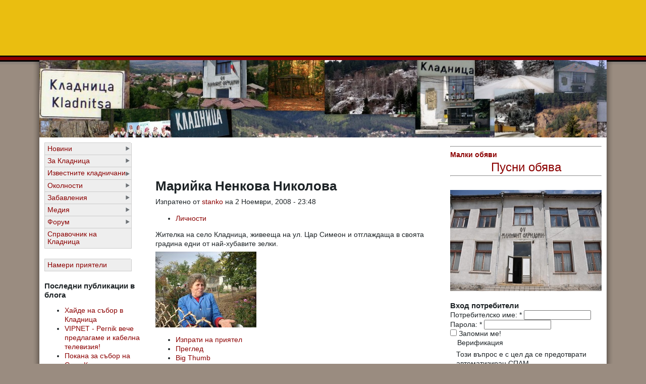

--- FILE ---
content_type: text/html; charset=utf-8
request_url: https://kladnica.com/image/793?size=thumbnail
body_size: 9584
content:
<!DOCTYPE html PUBLIC "-//W3C//DTD XHTML 1.0 Transitional//EN" "http://www.w3.org/TR/xhtml1/DTD/xhtml1-transitional.dtd">
<html xmlns="http://www.w3.org/1999/xhtml" lang="bg" xml:lang="bg">
<head>
<meta http-equiv="Content-Type" content="text/html; charset=utf-8" />
  <title>Марийка Ненкова Николова | Кладница - Раят на Витоша</title>
  <meta http-equiv="Content-Type" content="text/html; charset=utf-8" />
<meta property="fb:app_id" content="125460550966595"/>

<link rel="shortcut icon" href="/sites/default/files/favicon.ico" type="image/x-icon" />
<script type="1dd4c528506a6a6ccb2c5b0f-text/javascript" src="https://www.google.com/recaptcha/api.js?hl=bg" async="async" defer="defer"></script>
<meta name="description" content="Жителка на село Кладница, живееща на ул. Цар Симеон и отглаждаща в своята градина едни от най-хубавите зелки." />
<meta name="dcterms.description" content="Жителка на село Кладница, живееща на ул. Цар Симеон и отглаждаща в своята градина едни от най-хубавите зелки." />
<meta name="keywords" content="Кладница,село Кладница,Перник,Витоша,Планина,Рай,Личности" />
<meta name="copyright" content="Всички права запазени" />
<link rel="canonical" href="https://kladnica.com/image/793" />
<meta name="revisit-after" content="1 day" />
<meta name="geo.position" content="0;0" />
<meta name="icbm" content="0,0" />
  <link type="text/css" rel="stylesheet" media="all" href="/modules/aggregator/aggregator.css?0" />
<link type="text/css" rel="stylesheet" media="all" href="/modules/node/node.css?0" />
<link type="text/css" rel="stylesheet" media="all" href="/modules/poll/poll.css?0" />
<link type="text/css" rel="stylesheet" media="all" href="/modules/system/defaults.css?0" />
<link type="text/css" rel="stylesheet" media="all" href="/modules/system/system.css?0" />
<link type="text/css" rel="stylesheet" media="all" href="/modules/system/system-menus.css?0" />
<link type="text/css" rel="stylesheet" media="all" href="/modules/user/user.css?0" />
<link type="text/css" rel="stylesheet" media="all" href="/sites/all/modules/cck/theme/content-module.css?0" />
<link type="text/css" rel="stylesheet" media="all" href="/sites/all/modules/filefield/filefield.css?0" />
<link type="text/css" rel="stylesheet" media="all" href="/sites/all/modules/friend/friend.css?0" />
<link type="text/css" rel="stylesheet" media="all" href="/sites/all/modules/nice_menus/nice_menus.css?0" />
<link type="text/css" rel="stylesheet" media="all" href="/sites/all/modules/nice_menus/nice_menus_default.css?0" />
<link type="text/css" rel="stylesheet" media="all" href="/sites/all/modules/simplenews/simplenews.css?0" />
<link type="text/css" rel="stylesheet" media="all" href="/sites/all/modules/thickbox/thickbox.css?0" />
<link type="text/css" rel="stylesheet" media="all" href="/sites/all/modules/thickbox/thickbox_ie.css?0" />
<link type="text/css" rel="stylesheet" media="all" href="/modules/forum/forum.css?0" />
<link type="text/css" rel="stylesheet" media="all" href="/sites/all/modules/extlink/extlink.css?0" />
<link type="text/css" rel="stylesheet" media="all" href="/sites/all/modules/cck/modules/fieldgroup/fieldgroup.css?0" />
<link type="text/css" rel="stylesheet" media="all" href="/sites/all/modules/views/css/views.css?0" />
<link type="text/css" rel="stylesheet" media="all" href="/sites/all/modules/forward/forward.css?0" />
<link type="text/css" rel="stylesheet" media="all" href="/modules/comment/comment.css?0" />
<link type="text/css" rel="stylesheet" media="all" href="/sites/all/modules/event/event.css?0" />
<link type="text/css" rel="stylesheet" media="all" href="/sites/all/themes/tapestry/style.css?0" />
<link type="text/css" rel="stylesheet" media="all" href="/sites/all/themes/tapestry/css/gerberdaisy.css?0" />
<link type="text/css" rel="stylesheet" media="all" href="/sites/all/themes/tapestry/css/suckerfish.css?0" />
  <script type="1dd4c528506a6a6ccb2c5b0f-text/javascript" src="/misc/jquery.js?0"></script>
<script type="1dd4c528506a6a6ccb2c5b0f-text/javascript" src="/misc/jquery-extend-3.4.0.js?0"></script>
<script type="1dd4c528506a6a6ccb2c5b0f-text/javascript" src="/misc/jquery-html-prefilter-3.5.0-backport.js?0"></script>
<script type="1dd4c528506a6a6ccb2c5b0f-text/javascript" src="/misc/drupal.js?0"></script>
<script type="1dd4c528506a6a6ccb2c5b0f-text/javascript" src="/sites/default/files/languages/bg_f349eb12a8cdfdbae6d933431ecaec2e.js?0"></script>
<script type="1dd4c528506a6a6ccb2c5b0f-text/javascript" src="/misc/collapse.js?0"></script>
<script type="1dd4c528506a6a6ccb2c5b0f-text/javascript" src="/sites/all/modules/friend/friend.js?0"></script>
<script type="1dd4c528506a6a6ccb2c5b0f-text/javascript" src="/sites/all/modules/nice_menus/superfish/js/superfish.js?0"></script>
<script type="1dd4c528506a6a6ccb2c5b0f-text/javascript" src="/sites/all/modules/nice_menus/superfish/js/jquery.bgiframe.min.js?0"></script>
<script type="1dd4c528506a6a6ccb2c5b0f-text/javascript" src="/sites/all/modules/nice_menus/superfish/js/jquery.hoverIntent.minified.js?0"></script>
<script type="1dd4c528506a6a6ccb2c5b0f-text/javascript" src="/sites/all/modules/nice_menus/nice_menus.js?0"></script>
<script type="1dd4c528506a6a6ccb2c5b0f-text/javascript" src="/sites/all/modules/thickbox/thickbox_auto.js?0"></script>
<script type="1dd4c528506a6a6ccb2c5b0f-text/javascript" src="/sites/all/modules/thickbox/thickbox.js?0"></script>
<script type="1dd4c528506a6a6ccb2c5b0f-text/javascript" src="/sites/all/modules/extlink/extlink.js?0"></script>
<script type="1dd4c528506a6a6ccb2c5b0f-text/javascript" src="/sites/all/modules/boost/boost.js?0"></script>
<script type="1dd4c528506a6a6ccb2c5b0f-text/javascript" src="/sites/all/modules/captcha/captcha.js?0"></script>
<script type="1dd4c528506a6a6ccb2c5b0f-text/javascript" src="/sites/all/themes/tapestry/js/jquery.pngFix.js?0"></script>
<script type="1dd4c528506a6a6ccb2c5b0f-text/javascript">
<!--//--><![CDATA[//><!--
jQuery.extend(Drupal.settings, { "basePath": "\u002F", "nice_menus_options": { "delay": 800, "speed": 1 }, "thickbox": { "close": "Close", "next": "Next \u003E", "prev": "\u003C Prev", "esc_key": "or Esc Key", "next_close": "Next \u002F Close on last", "image_count": "Image !current of !total", "derivative": "_original" }, "extlink": { "extTarget": "_blank", "extClass": 0, "extSubdomains": 0, "extExclude": "", "extInclude": "", "extCssExclude": "", "extCssExplicit": "", "extAlert": 0, "extAlertText": "This link will take you to an external web site. We are not responsible for their content.", "mailtoClass": "mailto" } });
//--><!]]>
</script>
  <style type="text/css" media="print">@import "/sites/all/themes/tapestry/print.css";</style>
  <script type="1dd4c528506a6a6ccb2c5b0f-text/javascript"> </script>
	<style type="text/css">
		#banner, #container, #headercontainer, #header-region-container, #footer-region-container, #suckerfish-container { 
			width: 1124px;
		}
		#page-right, #round-right {
			width: 1148px;
		}
        #sidebar-left {
			width: 220px;
		}

        #sidebar-right {
			width: 320px;
		}
        #sidebar-outside {
			width: 0px;
		}
		#inside-content {
			width: 1124px;
		}
		#mainContent { 
			width: 564px;
			padding-left: 10px;
			padding-right: 10px;
		}
		#round-container { 
			width: 1086px;
		}
	</style>

	<style type="text/css">
		body {
			font-family : "Lucida Sans", Verdana, Arial, sans-serif;
		}
	</style>


<!--[if lte IE 6]>
<style type="text/css" media="all">@import "/sites/all/themes/tapestry/css/ie6.css";</style>
<![endif]-->



<!--[if lte IE 6]>
<script type="text/javascript"> 
    $(document).ready(function(){ 
        $(document).pngFix(); 
    }); 
</script> 
<![endif]-->

<script type="1dd4c528506a6a6ccb2c5b0f-text/javascript" src="https://kladnica.com/sites/all/themes/tapestry/js/pickstyle.js"></script>
<script type="1dd4c528506a6a6ccb2c5b0f-text/javascript" src="https://kladnica.com/sites/all/themes/tapestry/js/pickicons.js"></script>

</head>

<body>
  <div id="leaderboard">
  <div id="block-block-17" class="block block-block unstyled-block">


  <div class="content"><center><iframe id='aa49d0c7' name='aa49d0c7' src="https://ads.bl-consulting.net/www/delivery/afr.php?zoneid=8&amp;cb=INSERT_RANDOM_NUMBER_HERE" frameborder='0' scrolling='no' width='728' height='90'><a href='http://ads.bl-consulting.net/www/delivery/ck.php?n=aa6bcfe7&amp;cb=INSERT_RANDOM_NUMBER_HERE' target='_blank'><img src='http://ads.bl-consulting.net/www/delivery/avw.php?zoneid=8&amp;cb=INSERT_RANDOM_NUMBER_HERE&amp;n=aa6bcfe7' border='0' alt='' /></a></iframe></center></div>
</div>
  </div>

  <div id="header">
   <div id="headercontainer" class="clear-block">
          <div class="site-logo">
        <a href="/" title="Начало"><img src="/sites/default/files/tapestry_logo.jpg" alt="Начало" /></a>
      </div>
	          
        		

     </div>
  </div>
  <div id="header-bottom" class="clear-block"></div>
  
  
<div id="outer-container">
<div id="page-right">
<div id="page-left">

         
  <div id="container">


      
    <div class="clear-block"></div>

<div id="inside-content">

              <div class="clear-block">
	<div id="sidebar-left"><div id="block-nice_menus-2" class="block block-nice_menus unstyled-block">


  <div class="content"><ul class="nice-menu nice-menu-right" id="nice-menu-2"><li class="menu-169 menuparent menu-path-taxonomy-term-1 first  odd "><a href="/category/2/1" title="">Новини</a><ul><li class="menu-294 menu-path-taxonomy-term-76 first  odd "><a href="/category/2/76" title="">Криминални</a></li>
<li class="menu-177 menu-path-taxonomy-term-8 even "><a href="/category/2/8" title="">Бизнес</a></li>
<li class="menu-2252 menu-path-taxonomy-term-7 odd "><a href="/category/2/7" title="">Политика</a></li>
<li class="menu-180 menu-path-taxonomy-term-11 even "><a href="/category/2/11" title="">Спорт</a></li>
<li class="menu-179 menu-path-taxonomy-term-10 odd "><a href="/category/2/10" title="">Образование</a></li>
<li class="menu-306 menu-path-taxonomy-term-85 even "><a href="/category/2/85" title="Обявления за починали хора, почитане на годишнини">Скръбни вестни</a></li>
<li class="menu-310 menu-path-taxonomy-term-79 odd "><a href="/category/2/79" title="Мнения, писма на читателите и др.">Коментари</a></li>
<li class="menu-305 menuparent menu-path-taxonomy-term-80 even  last "><a href="/category/2/80" title="Празненства, възрастови групи, здравеопазване, резигия.">Живот</a><ul><li class="menu-307 menu-path-taxonomy-term-81 first  odd "><a href="/category/2/81" title="Чествания, празненства, тържествени събития">Празненства</a></li>
<li class="menu-312 menu-path-taxonomy-term-111 even "><a href="/category/2/111" title="">Колонки</a></li>
<li class="menu-309 menu-path-taxonomy-term-83 odd "><a href="/category/2/83" title="">Здравеопазване</a></li>
<li class="menu-308 menu-path-taxonomy-term-82 even "><a href="/category/2/82" title="Събитията свързани с религиозните обичаи, празници и ритуали, почитани в района.">Религия</a></li>
<li class="menu-311 menu-path-taxonomy-term-110 odd  last "><a href="/category/2/110" title="Как живеят, от какво се нуждаят, как се грижим за тях">Възрастни хора</a></li>
</ul>
</li>
</ul>
</li>
<li class="menu-168 menuparent menu-path-taxonomy-term-2 even "><a href="/category/2/2" title="">За Кладница</a><ul><li class="menu-181 menuparent menu-path-taxonomy-term-12 first  odd "><a href="/category/2/12" title="">Кметство</a><ul><li class="menu-664 menu-path-node-340 first  odd "><a href="/page/340" title="">Структура на администрацията</a></li>
<li class="menu-667 menu-path-front even "><a href="/" title="Културни ценности, мероприятия">Култура</a></li>
<li class="menu-666 menu-path-front odd "><a href="/" title="Бюджет, фирми, план за развитие">Икономика</a></li>
<li class="menu-665 menu-path-node-341 even "><a href="/page/341" title="Телефонен указател на Кметството и свързаните с кметството служби">Телефонен указател</a></li>
<li class="menu-762 menu-path-taxonomy-term-150 odd  last "><a href="/category/2/150" title="Обяви и съобщения, издавани от кметството на село Кладница">Обяви и съобщения</a></li>
</ul>
</li>
<li class="menu-174 menu-path-taxonomy-term-5 even "><a href="/category/2/5" title="">История</a></li>
<li class="menu-218 menu-path-kladnicacom-taxonomy-term-60 odd "><a href="https://kladnica.com/taxonomy/term/60" title="Как да стигнем до Кладница ... по суша, въздух и вода ">Нахождение</a></li>
<li class="menu-175 menu-path-taxonomy-term-6 even "><a href="/category/2/6" title="">Забележителности</a></li>
<li class="menu-183 menu-path-taxonomy-term-14 odd "><a href="/category/2/14" title="">Училище</a></li>
<li class="menu-10348 menu-path-school even "><a href="/school" title="">ОУ Св. Климент Охридски</a></li>
<li class="menu-612 menu-path-taxonomy-term-100 odd "><a href="/category/2/100" title="Село кладница е изградено от множество махали. Тук можете да намерите информация за всяка от махалите">Махали</a></li>
<li class="menu-380 menu-path-taxonomy-term-98 even "><a href="/category/2/98" title="Читалище Пробуда -  тук ще намерите актуална инфорация за културната история, настоящи и бъдещи мероприятия.">Читалище Пробуда</a></li>
<li class="menu-2693 menu-path-taxonomy-term-237 odd "><a href="/category/2/237" title="">Манастир Свети Николай Мирликийски Чудотворец</a></li>
<li class="menu-182 menu-path-taxonomy-term-13 even "><a href="/category/2/13" title="">Организации</a></li>
<li class="menu-219 menu-path-node-98 odd "><a href="/story/98" title="Информация за създателите и хората поддържащи този сайт">За нас</a></li>
<li class="menu-880 menu-path-node-588 even  last "><a href="/page/588" title="Сайтове свързани с Кладница">Връзки</a></li>
</ul>
</li>
<li class="menu-674 menuparent menu-path-taxonomy-term-114 odd "><a href="/category/2/114" title="">Известните кладничани</a><ul><li class="menu-2253 menu-path-taxonomy-term-223 first  odd  last "><a href="/taxonomy/term/223" title="За кладничаните живеещи в странство, за съдбите им и място където да споделят как се чустват и какво си мислят">Кладничани ABROAD</a></li>
</ul>
</li>
<li class="menu-618 menuparent menu-path-node-290 even "><a href="/page/290" title="Информация за селата и местностите около с.Кладница">Околности</a><ul><li class="menu-676 menu-path-taxonomy-term-101 first  odd "><a href="/category/2/101" title="">Местности в селото</a></li>
<li class="menu-619 menu-path-taxonomy-term-102 even "><a href="/category/2/102" title="информация за село Рударци - някога било махала на село Кладница">село Рударци</a></li>
<li class="menu-621 menu-path-taxonomy-term-104 odd "><a href="/category/2/104" title="село Драгичево има стратегическо местоположение на основния път между София и Перник.">село Драгичево</a></li>
<li class="menu-620 menu-path-taxonomy-term-103 even "><a href="/category/2/103" title="Красива местност над село Кладница">Селимица</a></li>
<li class="menu-623 menu-path-taxonomy-term-105 odd "><a href="/category/2/105" title="Мърчаево е закътано и почти скрито село граничещо с Рударци.">село Мърчаево</a></li>
<li class="menu-622 menu-path-taxonomy-term-106 even  last "><a href="/category/2/106" title="Много легенди свързват селата Кладнца и Студена. Макар и отдалечени те имат много общи културни и исторически ценности.">село Студена</a></li>
</ul>
</li>
<li class="menu-296 menuparent menu-path-taxonomy-term-89 odd "><a href="/taxonomy/term/89" title="">Забавления</a><ul><li class="menu-298 menu-path-taxonomy-term-88 first  odd "><a href="/category/2/88" title="">Храна</a></li>
<li class="menu-295 menuparent menu-path-taxonomy-term-78 even "><a href="/category/2/78" title="">Туризъм</a><ul><li class="menu-850 menu-path-taxonomy-term-157 first  odd  last "><a href="/category/2/157" title="">Off-Road</a></li>
</ul>
</li>
<li class="menu-171 menuparent menu-path-taxonomy-term-4 odd "><a href="/taxonomy/term/4" title="">Развлечния</a><ul><li class="menu-184 menu-path-taxonomy-term-15 first  odd "><a href="/taxonomy/term/15" title="">Изкуство</a></li>
<li class="menu-178 menu-path-taxonomy-term-9 even "><a href="/taxonomy/term/9" title="">Култура</a></li>
<li class="menu-185 menu-path-taxonomy-term-16 odd "><a href="/taxonomy/term/16" title="">Книги</a></li>
<li class="menu-304 menu-path-taxonomy-term-90 even "><a href="/taxonomy/term/90" title="Къде да се нахраним добре, къде да излезем с компания, къде се събират местните.">Заведения</a></li>
<li class="menu-186 menu-path-taxonomy-term-17 odd  last "><a href="/taxonomy/term/17" title="">Музика</a></li>
</ul>
</li>
<li class="menu-297 menu-path-taxonomy-term-91 even "><a href="/category/2/91" title="">Отдих</a></li>
<li class="menu-300 menu-path-taxonomy-term-92 odd "><a href="/category/2/92" title="">Домашни любимци</a></li>
<li class="menu-299 menu-path-taxonomy-term-93 even  last "><a href="/category/2/93" title="">Градина</a></li>
</ul>
</li>
<li class="menu-301 menuparent menu-path-taxonomy-term-94 even "><a href="/category/2/94" title="Видео, снимки, записи - повече сетива за Кладница">Медия</a><ul><li class="menu-172 menu-path-kladnicacom-image first  odd "><a href="https://kladnica.com/image" title="">Снимки</a></li>
<li class="menu-302 menu-path-taxonomy-term-95 even "><a href="/category/2/95" title="Реални истории, интервюта, прекрасни гледки.">Видео</a></li>
<li class="menu-303 menu-path-taxonomy-term-96 odd  last "><a href="/category/2/96" title="Песни, интервюта, изказвания, речи и всичко, което е по-добре да се чуе, отколкото види.">Записи</a></li>
</ul>
</li>
<li class="menu-173 menuparent menu-path-kladnicacom-forum- odd "><a href="https://kladnica.com/forum/" title="">Форум</a><ul><li class="menu-272 menu-path-kladnicacom-forum-26 first  odd "><a href="https://kladnica.com/forum/26" title="Кои са личностите на Кладница, какви са ценностите на нашето локално общество? Истинските истории от живота.">Общество</a></li>
<li class="menu-269 menu-path-kladnicacom-forum-25 even "><a href="https://kladnica.com/forum/25" title="От стратегиите за развитието на региона до конкретни бизнес предложения и анализи.">Бизнес</a></li>
<li class="menu-273 menu-path-kladnicacom-forum-24 odd "><a href="https://kladnica.com/forum/24" title="Какво има да се прави в свободното време в района.">Свободно време</a></li>
<li class="menu-270 menu-path-kladnicacom-forum-36 even "><a href="https://kladnica.com/forum/36" title="Правите ремонт - търсите съвет. Отглеждате домашни животни - споделете вашия опит. Много от нас са на Кладница за да се занимават със страстното си хоби - да поддържат дома и двора си.">Дом и лично стопанство</a></li>
<li class="menu-274 menu-path-kladnicacom-forum-47 odd "><a href="https://kladnica.com/forum/47" title="Място за вашите любими занимания. Място и да намерите съмишлиници.">Хоби. Клубове. Личен живот</a></li>
<li class="menu-271 menu-path-kladnicacom-forum-23 even  last "><a href="https://kladnica.com/forum/23" title="Обсъждаме присъствието на Кладница в интернет пространството, качествата на този сайт, форума към него и администрацията им.">Интернет</a></li>
</ul>
</li>
<li class="menu-15899 menu-path-pernikonlinecom-business_catalogtidterm_node_tid_depthсело+Кладница even  last "><a href="http://www.pernikonline.com/business_catalog?tid=&amp;term_node_tid_depth=село+Кладница" title="Бизнес Каталог">Справочник на Кладница</a></li>
</ul>
</div>
</div>
<div id="block-nice_menus-1" class="block block-nice_menus unstyled-block">


  <div class="content"><ul class="nice-menu nice-menu-right" id="nice-menu-1"><li class="menu-286 menu-path-profile first  odd  last "><a href="/profile" title="">Намери приятели</a></li>
</ul>
</div>
</div>
<div id="block-blog-0" class="block block-blog unstyled-block">

  <h2>Последни публикации в блога</h2>

  <div class="content"><div class="item-list"><ul><li class="first"><a href="/node/2916">Хайде на събор в Кладница</a></li>
<li><a href="/node/2913">VIPNET - Pernik вече предлагаме и кабелна телевизия!</a></li>
<li><a href="/node/2909">Покана за събор на Село Кладница</a></li>
<li><a href="/node/2907">Витошки напеви 2018 в село Кладница</a></li>
<li><a href="/node/2904">Неизвестни лица откраднаха таблет и раница с инструменти от лек автомобил в района на хижа “Селимица“</a></li>
<li><a href="/node/2903">Продавам имот в село Кладница, Община Перник</a></li>
<li><a href="/node/2902">Планирани прекъсвания на тока в Кладница </a></li>
<li><a href="/node/2901">Истинска Бъдни вечер пресъздадоха в  Кладница  </a></li>
<li><a href="/node/2896">Кражба на гуми и електрожен е извършена в Кладница</a></li>
<li class="last"><a href="/node/2894">Антонио Бандерас снима филм в Кладница</a></li>
</ul></div><div class="more-link"><a href="/blog" title="Прочети последните блог записи.">още</a></div></div>
</div>
<div id="block-image-1" class="block block-image unstyled-block">

  <h2>Случайни снимки</h2>

  <div class="content"><a href="/image/dsc03902jpg"><img src="https://kladnica.com/sites/default/files/images/dsc03902.thumbnail.jpg" alt="dsc03902.jpg" title="dsc03902.jpg"  class="image image-thumbnail " width="200" height="150" /></a><a href="/image/2176"><img src="https://kladnica.com/sites/default/files/images/izbori_2011_01_0.thumbnail.jpg" alt="Провеждане на агитацията в Изборния ден и 24 часа преди това" title="Провеждане на агитацията в Изборния ден и 24 часа преди това"  class="image image-thumbnail " width="80" height="53" /></a></div>
</div>
<div id="block-event-1" class="block block-event unstyled-block">

  <h2>Предстоящи събития</h2>

  <div class="content"><div class="item-list"><ul><li class="first last">Все още няма публикувани събития</li>
</ul></div><div class="ical-link"><a href="https://kladnica.com/event/ical" title="Add this calendar to your iCalendar"><img src="/sites/all/modules/event/images/ical16x16.gif" alt="Add to iCalendar" /></a></div><div class="more-link"><a href="/event" title="More events.">Виж още</a></div></div>
</div>
<div id="block-forum-0" class="block block-forum unstyled-block">

  <h2>Активни теми във форума</h2>

  <div class="content"><div class="item-list"><ul><li class="first"><a href="/node/2899">Незаконно сечене на дърва от семейство цигани</a></li>
<li><a href="/node/2898">Цигански набези в гората</a></li>
<li><a href="/node/2897">Нагло сечене на дървета</a></li>
<li class="last"><a href="/forum/trsya-pochva" title="1 коментар">Търся почва</a></li>
</ul></div><div class="more-link"><a href="/forum" title="Прочети последно публикуваните теми във форума.">още</a></div></div>
</div>
</div><div id="sidebar-right"><div id="block-block-4" class="block block-block unstyled-block">


  <div class="content"><p style="text-align: center;"><span style="font-size: x-large; font-family: arial,helvetica,sans-serif;"><strong><span><a href="https://kladnica.com/obiavi">
<hr />
Малки обяви</a></span></strong></span></p>
<p style="text-align: center;"><span style="font-size: x-large; font-family: arial,helvetica,sans-serif;"><a href="https://kladnica.com/node/add/announcement">Пусни обява
<hr />
</a></span></p></div>
</div>
<div id="block-block-33" class="block block-block unstyled-block">


  <div class="content"><a href="https://kladnica.com/school"><img src="http://www.tsarkva.com/sites/default/files/images/eko-u4ili6te-kladnitsa-sgrada-300x200.jpg" border="0" alt="ОУ Св.Климент Охридски село Кладница" title="ОУ Св.Климент Охридски село Кладница" width="300" height="200" /></a></div>
</div>
<div id="block-user-0" class="block block-user unstyled-block">

  <h2>Вход потребители</h2>

  <div class="content"><form action="/image/793?destination=node%2F793%3Fsize%3Dthumbnail"  accept-charset="UTF-8" method="post" id="user-login-form">
<div><div class="form-item" id="edit-name-wrapper">
 <label for="edit-name">Потребителско име: <span class="form-required" title="Задължително поле.">*</span></label>
 <input type="text" maxlength="60" name="name" id="edit-name" size="15" value="" class="form-text required" />
</div>
<div class="form-item" id="edit-pass-wrapper">
 <label for="edit-pass">Парола: <span class="form-required" title="Задължително поле.">*</span></label>
 <input type="password" name="pass" id="edit-pass"  maxlength="60"  size="15"  class="form-text required" />
</div>
<div class="form-item" id="edit-persistent-login-wrapper">
 <label class="option" for="edit-persistent-login"><input type="checkbox" name="persistent_login" id="edit-persistent-login" value="1"   class="form-checkbox" /> Запомни ме!</label>
</div>
<fieldset class="captcha"><legend>Верификация</legend><div class="description">Този въпрос е с цел да се предотврати автоматизиран СПАМ.</div><input type="hidden" name="captcha_sid" id="edit-captcha-sid" value="1461122"  />
<input type="hidden" name="captcha_token" id="edit-captcha-token" value="4b40b5a8285b8e4fa59348c4a2232823"  />
<input type="hidden" name="captcha_response" id="edit-captcha-response" value="Google no captcha"  />
<div class="form-item">
 <div class="g-recaptcha" data-sitekey="6Ldj5w8UAAAAAMEPH85V7L8_BxgHrCOBIyoD11wT" data-theme="light" data-type="image" data-size="compact"></div>
</div>
</fieldset>
<input type="submit" name="op" id="edit-submit" value="Вход"  class="form-submit" />
<div class="item-list"><ul><li class="first last"><a href="/user/password" title="Заявяване на нова парола чрез e-mail.">Заявка за нова парола</a></li>
</ul></div><input type="hidden" name="form_build_id" id="form-f9EyjDbaa5VgWZ_d_yFLKiR7n5WwYTNYSwTIjbSclQ8" value="form-f9EyjDbaa5VgWZ_d_yFLKiR7n5WwYTNYSwTIjbSclQ8"  />
<input type="hidden" name="form_id" id="edit-user-login-block" value="user_login_block"  />

</div></form>
</div>
</div>
<div id="block-fboauth-login" class="block block-fboauth unstyled-block">

  <h2>Вход с FaceBook</h2>

  <div class="content"><a  class="facebook-action-connect" rel="nofollow" href="https://www.facebook.com/dialog/oauth?client_id=125460550966595&redirect_uri=https%3A%2F%2Fkladnica.com%2Ffboauth%2Fconnect%3Fdestination%3Dnode%252F793&scope=email%2Cuser_birthday%2Cuser_hometown%2Cuser_location"><img src="https://www.facebook.com/images/fbconnect/login-buttons/connect_light_medium_short.gif" alt="" /></a></div>
</div>
<div id="block-block-9" class="block block-block unstyled-block">


  <div class="content"><iframe id='a61bcdd5' name='a61bcdd5' src="https://ads.bl-consulting.net/www/delivery/afr.php?zoneid=6&amp;cb=INSERT_RANDOM_NUMBER_HERE" frameborder='0' scrolling='no' width='234' height='60'><a href='http://ads.bl-consulting.net/www/delivery/ck.php?n=a455f7a1&amp;cb=INSERT_RANDOM_NUMBER_HERE' target='_blank'><img src='http://ads.bl-consulting.net/www/delivery/avw.php?zoneid=6&amp;cb=INSERT_RANDOM_NUMBER_HERE&amp;n=a455f7a1' border='0' alt='' /></a></iframe></div>
</div>
<div id="block-block-13" class="block block-block unstyled-block">


  <div class="content"><iframe id='ae0b0dc5' name='ae0b0dc5' src="https://ads.bl-consulting.net/www/delivery/afr.php?zoneid=184&amp;cb=INSERT_RANDOM_NUMBER_HERE" frameborder='0' scrolling='no' width='300' height='250'><a href='http://ads.bl-consulting.net/www/delivery/ck.php?n=a6ca717e&amp;cb=INSERT_RANDOM_NUMBER_HERE' target='_blank'><img src='http://ads.bl-consulting.net/www/delivery/avw.php?zoneid=184&amp;cb=INSERT_RANDOM_NUMBER_HERE&amp;n=a6ca717e' border='0' alt='' /></a></iframe></div>
</div>
<div id="block-block-16" class="block block-block unstyled-block">


  <div class="content"><center><iframe id='a61bcdd5' name='a61bcdd5' src="https://ads.bl-consulting.net/www/delivery/afr.php?zoneid=6&amp;cb=INSERT_RANDOM_NUMBER_HERE" frameborder='0' scrolling='no' width='234' height='60'><a href='http://ads.bl-consulting.net/www/delivery/ck.php?n=a455f7a1&amp;cb=INSERT_RANDOM_NUMBER_HERE' target='_blank'><img src='http://ads.bl-consulting.net/www/delivery/avw.php?zoneid=6&amp;cb=INSERT_RANDOM_NUMBER_HERE&amp;n=a455f7a1' border='0' alt='' /></a></iframe></center></div>
</div>
</div>  <div id="mainContent">
      

  	<div id="content-top" class="clear-block">
	<div id="content-top-left" class="width99"><div id="block-block-10" class="block block-block unstyled-block">


  <div class="content"><center><iframe id='a6963e8d' name='a6963e8d' src="https://ads.bl-consulting.net/www/delivery/afr.php?zoneid=7&amp;cb=INSERT_RANDOM_NUMBER_HERE" frameborder='0' scrolling='no' width='468' height='60'><a href='http://ads.bl-consulting.net/www/delivery/ck.php?n=a091dfee&amp;cb=INSERT_RANDOM_NUMBER_HERE' target='_blank'><img src='http://ads.bl-consulting.net/www/delivery/avw.php?zoneid=7&amp;cb=INSERT_RANDOM_NUMBER_HERE&amp;n=a091dfee' border='0' alt='' /></a></iframe></center></div>
</div>
</div>		</div>

        <h1 class="title">Марийка Ненкова Николова</h1>
        <div class="tabs"></div>
                        <div id="node-793" class="node clear-block">



  <div class="meta">
      <span class="submitted">Изпратено от <a href="/user/4" title="Виж потребителския профил">stanko</a> на 2 Ноември, 2008 - 23:48</span>
  
      <div class="terms terms-inline"><ul class="links inline"><li class="taxonomy_term_115 first last"><a href="/category/3/115" rel="tag" title="Това са хората, чийто живот е свързан с Кладница и които са свързали живота си с Кладница. Известни личности с които Селото се гордее и те се гордеят със село Кладница.">Личности</a></li>
</ul></div>
    </div>

  <div class="content">
    <p>Жителка на село Кладница, живееща на ул. Цар Симеон и отглаждаща в своята градина едни от най-хубавите зелки.</p><img src="https://kladnica.com/sites/default/files/images/25102008_Kladnica_126_resize.thumbnail.jpg" alt="Марийка Ненкова Николова" title="Марийка Ненкова Николова"  class="image image-thumbnail " width="200" height="150" /><div id="fb-social-comments"><fb:comments  xid="https%3A%2F%2Fkladnica.com%2Fnode%2F793" title="" numposts="10" width="550" colorscheme="light" href="https://kladnica.com/image/793"></fb:comments></div>  </div>

  <ul class="links inline"><li class="forward_links first"><a href="/forward?path=node%2F793" title="Forward this page to a friend" class="forward-page">Изпрати на приятел</a></li>
<li class="image_size_preview active"><a href="/image/793?size=preview" class="active">Преглед</a></li>
<li class="image_size_big thumb last active"><a href="/image/793?size=big+thumb" class="active">Big Thumb</a></li>
</ul></div>

	<!-- end #mainContent --></div>
</div>



</div> <!-- /inside-content -->
<div class="clear-block" style="clear: both;"></div>
<div class="page-bottom clear-block"></div>


  <div id="trailerboard">
  <div id="footer">
                         <div id="footer-region-container" class="clear-block">
    <div id="footer-region" class="clear-block">
                                <div id="footer-left" class="width99"><div id="block-block-24" class="block block-block unstyled-block">


  <div class="content"><a href="http://www.ipernik.com/">iPernik.COM</a> | <a href="http://www.pernikonline.com/">PernikOnline.com</a> | <a href="http://www.radomironline.com">RadomirOnline.com</a> | <a href="http://www.breznikonline.com/">BreznikOnline.com</a> | <a href="http://www.tranonline.info/">TranOnline.info</a> | <a href="http://www.ZemenOnline.com">ZemenOnline.com</a> | <a href="http://www.KovachevciOnline.com">KovachevciOnline.com</a></div>
</div>
</div>
                                                        </div>
    <!-- /footer-region -->
        </div>
        <!-- /footer-region-container -->
          <div id="footer-message">А Вие идвали ли сте на Кладница? Елате и ще се влюбите в това вълшебно място!</div>  <!-- end #footer --></div>
<script type="1dd4c528506a6a6ccb2c5b0f-text/javascript">
<!-- Hide Script
	function move_in(img_name,img_src) {
	document[img_name].src=img_src;
	}

	function move_out(img_name,img_src) {
	document[img_name].src=img_src;
	}
//End Hide Script-->
</script>
<a href="http://www.roopletheme.com" onmouseover="if (!window.__cfRLUnblockHandlers) return false; move_in('rtlogo','/sites/all/themes/tapestry/images/gerberdaisy/roopletheme-rollover.png')" onmouseout="if (!window.__cfRLUnblockHandlers) return false; move_out('rtlogo','/sites/all/themes/tapestry/images/gerberdaisy/roopletheme.png')" title="RoopleTheme!" target="_blank" data-cf-modified-1dd4c528506a6a6ccb2c5b0f-=""><img class="rtlogo" src="/sites/all/themes/tapestry/images/gerberdaisy/roopletheme.png" name="rtlogo" alt="RoopleTheme"/></a>
  </div>

<!-- end #container --></div>
</div></div>

<div id="round-right">
<div id="round-left">
<div id="round-container">
</div></div></div>

</div>

<div id="fb-root"></div><script type="1dd4c528506a6a6ccb2c5b0f-text/javascript">
     window.fbAsyncInit = function() {
       FB.init({
         appId: "125460550966595",
         status: true, 
         cookie: true,
         xfbml: true,
         channelUrl: "https:\u002F\u002Fkladnica.com\u002Ffb_social\u002Fchannel"
       });
       
       
       
         
     };
     (function() {
       var e = document.createElement('script'); 
       e.async = true;
       e.src = document.location.protocol + '//connect.facebook.net/bg_BG/all.js';
       document.getElementById('fb-root').appendChild(e);
     }());
  </script><script type="1dd4c528506a6a6ccb2c5b0f-text/javascript">
<!--//--><![CDATA[//><!--
if (typeof pageTracker != "undefined") {addthis_config.data_ga_tracker = pageTracker;}
//--><!]]>
</script>
<script type="1dd4c528506a6a6ccb2c5b0f-text/javascript">
<!--//--><![CDATA[//><!--
if (typeof addthis != "undefined") {addthis.init();}
//--><!]]>
</script>
<script src="/cdn-cgi/scripts/7d0fa10a/cloudflare-static/rocket-loader.min.js" data-cf-settings="1dd4c528506a6a6ccb2c5b0f-|49" defer></script><script defer src="https://static.cloudflareinsights.com/beacon.min.js/vcd15cbe7772f49c399c6a5babf22c1241717689176015" integrity="sha512-ZpsOmlRQV6y907TI0dKBHq9Md29nnaEIPlkf84rnaERnq6zvWvPUqr2ft8M1aS28oN72PdrCzSjY4U6VaAw1EQ==" data-cf-beacon='{"version":"2024.11.0","token":"890ce0efbbfa4bda8e09307c2d6fb03b","r":1,"server_timing":{"name":{"cfCacheStatus":true,"cfEdge":true,"cfExtPri":true,"cfL4":true,"cfOrigin":true,"cfSpeedBrain":true},"location_startswith":null}}' crossorigin="anonymous"></script>
</body>
</html>


--- FILE ---
content_type: text/html; charset=utf-8
request_url: https://www.google.com/recaptcha/api2/anchor?ar=1&k=6Ldj5w8UAAAAAMEPH85V7L8_BxgHrCOBIyoD11wT&co=aHR0cHM6Ly9rbGFkbmljYS5jb206NDQz&hl=bg&type=image&v=7gg7H51Q-naNfhmCP3_R47ho&theme=light&size=compact&anchor-ms=20000&execute-ms=15000&cb=mar45u18dyk0
body_size: 48966
content:
<!DOCTYPE HTML><html dir="ltr" lang="bg"><head><meta http-equiv="Content-Type" content="text/html; charset=UTF-8">
<meta http-equiv="X-UA-Compatible" content="IE=edge">
<title>reCAPTCHA</title>
<style type="text/css">
/* cyrillic-ext */
@font-face {
  font-family: 'Roboto';
  font-style: normal;
  font-weight: 400;
  font-stretch: 100%;
  src: url(//fonts.gstatic.com/s/roboto/v48/KFO7CnqEu92Fr1ME7kSn66aGLdTylUAMa3GUBHMdazTgWw.woff2) format('woff2');
  unicode-range: U+0460-052F, U+1C80-1C8A, U+20B4, U+2DE0-2DFF, U+A640-A69F, U+FE2E-FE2F;
}
/* cyrillic */
@font-face {
  font-family: 'Roboto';
  font-style: normal;
  font-weight: 400;
  font-stretch: 100%;
  src: url(//fonts.gstatic.com/s/roboto/v48/KFO7CnqEu92Fr1ME7kSn66aGLdTylUAMa3iUBHMdazTgWw.woff2) format('woff2');
  unicode-range: U+0301, U+0400-045F, U+0490-0491, U+04B0-04B1, U+2116;
}
/* greek-ext */
@font-face {
  font-family: 'Roboto';
  font-style: normal;
  font-weight: 400;
  font-stretch: 100%;
  src: url(//fonts.gstatic.com/s/roboto/v48/KFO7CnqEu92Fr1ME7kSn66aGLdTylUAMa3CUBHMdazTgWw.woff2) format('woff2');
  unicode-range: U+1F00-1FFF;
}
/* greek */
@font-face {
  font-family: 'Roboto';
  font-style: normal;
  font-weight: 400;
  font-stretch: 100%;
  src: url(//fonts.gstatic.com/s/roboto/v48/KFO7CnqEu92Fr1ME7kSn66aGLdTylUAMa3-UBHMdazTgWw.woff2) format('woff2');
  unicode-range: U+0370-0377, U+037A-037F, U+0384-038A, U+038C, U+038E-03A1, U+03A3-03FF;
}
/* math */
@font-face {
  font-family: 'Roboto';
  font-style: normal;
  font-weight: 400;
  font-stretch: 100%;
  src: url(//fonts.gstatic.com/s/roboto/v48/KFO7CnqEu92Fr1ME7kSn66aGLdTylUAMawCUBHMdazTgWw.woff2) format('woff2');
  unicode-range: U+0302-0303, U+0305, U+0307-0308, U+0310, U+0312, U+0315, U+031A, U+0326-0327, U+032C, U+032F-0330, U+0332-0333, U+0338, U+033A, U+0346, U+034D, U+0391-03A1, U+03A3-03A9, U+03B1-03C9, U+03D1, U+03D5-03D6, U+03F0-03F1, U+03F4-03F5, U+2016-2017, U+2034-2038, U+203C, U+2040, U+2043, U+2047, U+2050, U+2057, U+205F, U+2070-2071, U+2074-208E, U+2090-209C, U+20D0-20DC, U+20E1, U+20E5-20EF, U+2100-2112, U+2114-2115, U+2117-2121, U+2123-214F, U+2190, U+2192, U+2194-21AE, U+21B0-21E5, U+21F1-21F2, U+21F4-2211, U+2213-2214, U+2216-22FF, U+2308-230B, U+2310, U+2319, U+231C-2321, U+2336-237A, U+237C, U+2395, U+239B-23B7, U+23D0, U+23DC-23E1, U+2474-2475, U+25AF, U+25B3, U+25B7, U+25BD, U+25C1, U+25CA, U+25CC, U+25FB, U+266D-266F, U+27C0-27FF, U+2900-2AFF, U+2B0E-2B11, U+2B30-2B4C, U+2BFE, U+3030, U+FF5B, U+FF5D, U+1D400-1D7FF, U+1EE00-1EEFF;
}
/* symbols */
@font-face {
  font-family: 'Roboto';
  font-style: normal;
  font-weight: 400;
  font-stretch: 100%;
  src: url(//fonts.gstatic.com/s/roboto/v48/KFO7CnqEu92Fr1ME7kSn66aGLdTylUAMaxKUBHMdazTgWw.woff2) format('woff2');
  unicode-range: U+0001-000C, U+000E-001F, U+007F-009F, U+20DD-20E0, U+20E2-20E4, U+2150-218F, U+2190, U+2192, U+2194-2199, U+21AF, U+21E6-21F0, U+21F3, U+2218-2219, U+2299, U+22C4-22C6, U+2300-243F, U+2440-244A, U+2460-24FF, U+25A0-27BF, U+2800-28FF, U+2921-2922, U+2981, U+29BF, U+29EB, U+2B00-2BFF, U+4DC0-4DFF, U+FFF9-FFFB, U+10140-1018E, U+10190-1019C, U+101A0, U+101D0-101FD, U+102E0-102FB, U+10E60-10E7E, U+1D2C0-1D2D3, U+1D2E0-1D37F, U+1F000-1F0FF, U+1F100-1F1AD, U+1F1E6-1F1FF, U+1F30D-1F30F, U+1F315, U+1F31C, U+1F31E, U+1F320-1F32C, U+1F336, U+1F378, U+1F37D, U+1F382, U+1F393-1F39F, U+1F3A7-1F3A8, U+1F3AC-1F3AF, U+1F3C2, U+1F3C4-1F3C6, U+1F3CA-1F3CE, U+1F3D4-1F3E0, U+1F3ED, U+1F3F1-1F3F3, U+1F3F5-1F3F7, U+1F408, U+1F415, U+1F41F, U+1F426, U+1F43F, U+1F441-1F442, U+1F444, U+1F446-1F449, U+1F44C-1F44E, U+1F453, U+1F46A, U+1F47D, U+1F4A3, U+1F4B0, U+1F4B3, U+1F4B9, U+1F4BB, U+1F4BF, U+1F4C8-1F4CB, U+1F4D6, U+1F4DA, U+1F4DF, U+1F4E3-1F4E6, U+1F4EA-1F4ED, U+1F4F7, U+1F4F9-1F4FB, U+1F4FD-1F4FE, U+1F503, U+1F507-1F50B, U+1F50D, U+1F512-1F513, U+1F53E-1F54A, U+1F54F-1F5FA, U+1F610, U+1F650-1F67F, U+1F687, U+1F68D, U+1F691, U+1F694, U+1F698, U+1F6AD, U+1F6B2, U+1F6B9-1F6BA, U+1F6BC, U+1F6C6-1F6CF, U+1F6D3-1F6D7, U+1F6E0-1F6EA, U+1F6F0-1F6F3, U+1F6F7-1F6FC, U+1F700-1F7FF, U+1F800-1F80B, U+1F810-1F847, U+1F850-1F859, U+1F860-1F887, U+1F890-1F8AD, U+1F8B0-1F8BB, U+1F8C0-1F8C1, U+1F900-1F90B, U+1F93B, U+1F946, U+1F984, U+1F996, U+1F9E9, U+1FA00-1FA6F, U+1FA70-1FA7C, U+1FA80-1FA89, U+1FA8F-1FAC6, U+1FACE-1FADC, U+1FADF-1FAE9, U+1FAF0-1FAF8, U+1FB00-1FBFF;
}
/* vietnamese */
@font-face {
  font-family: 'Roboto';
  font-style: normal;
  font-weight: 400;
  font-stretch: 100%;
  src: url(//fonts.gstatic.com/s/roboto/v48/KFO7CnqEu92Fr1ME7kSn66aGLdTylUAMa3OUBHMdazTgWw.woff2) format('woff2');
  unicode-range: U+0102-0103, U+0110-0111, U+0128-0129, U+0168-0169, U+01A0-01A1, U+01AF-01B0, U+0300-0301, U+0303-0304, U+0308-0309, U+0323, U+0329, U+1EA0-1EF9, U+20AB;
}
/* latin-ext */
@font-face {
  font-family: 'Roboto';
  font-style: normal;
  font-weight: 400;
  font-stretch: 100%;
  src: url(//fonts.gstatic.com/s/roboto/v48/KFO7CnqEu92Fr1ME7kSn66aGLdTylUAMa3KUBHMdazTgWw.woff2) format('woff2');
  unicode-range: U+0100-02BA, U+02BD-02C5, U+02C7-02CC, U+02CE-02D7, U+02DD-02FF, U+0304, U+0308, U+0329, U+1D00-1DBF, U+1E00-1E9F, U+1EF2-1EFF, U+2020, U+20A0-20AB, U+20AD-20C0, U+2113, U+2C60-2C7F, U+A720-A7FF;
}
/* latin */
@font-face {
  font-family: 'Roboto';
  font-style: normal;
  font-weight: 400;
  font-stretch: 100%;
  src: url(//fonts.gstatic.com/s/roboto/v48/KFO7CnqEu92Fr1ME7kSn66aGLdTylUAMa3yUBHMdazQ.woff2) format('woff2');
  unicode-range: U+0000-00FF, U+0131, U+0152-0153, U+02BB-02BC, U+02C6, U+02DA, U+02DC, U+0304, U+0308, U+0329, U+2000-206F, U+20AC, U+2122, U+2191, U+2193, U+2212, U+2215, U+FEFF, U+FFFD;
}
/* cyrillic-ext */
@font-face {
  font-family: 'Roboto';
  font-style: normal;
  font-weight: 500;
  font-stretch: 100%;
  src: url(//fonts.gstatic.com/s/roboto/v48/KFO7CnqEu92Fr1ME7kSn66aGLdTylUAMa3GUBHMdazTgWw.woff2) format('woff2');
  unicode-range: U+0460-052F, U+1C80-1C8A, U+20B4, U+2DE0-2DFF, U+A640-A69F, U+FE2E-FE2F;
}
/* cyrillic */
@font-face {
  font-family: 'Roboto';
  font-style: normal;
  font-weight: 500;
  font-stretch: 100%;
  src: url(//fonts.gstatic.com/s/roboto/v48/KFO7CnqEu92Fr1ME7kSn66aGLdTylUAMa3iUBHMdazTgWw.woff2) format('woff2');
  unicode-range: U+0301, U+0400-045F, U+0490-0491, U+04B0-04B1, U+2116;
}
/* greek-ext */
@font-face {
  font-family: 'Roboto';
  font-style: normal;
  font-weight: 500;
  font-stretch: 100%;
  src: url(//fonts.gstatic.com/s/roboto/v48/KFO7CnqEu92Fr1ME7kSn66aGLdTylUAMa3CUBHMdazTgWw.woff2) format('woff2');
  unicode-range: U+1F00-1FFF;
}
/* greek */
@font-face {
  font-family: 'Roboto';
  font-style: normal;
  font-weight: 500;
  font-stretch: 100%;
  src: url(//fonts.gstatic.com/s/roboto/v48/KFO7CnqEu92Fr1ME7kSn66aGLdTylUAMa3-UBHMdazTgWw.woff2) format('woff2');
  unicode-range: U+0370-0377, U+037A-037F, U+0384-038A, U+038C, U+038E-03A1, U+03A3-03FF;
}
/* math */
@font-face {
  font-family: 'Roboto';
  font-style: normal;
  font-weight: 500;
  font-stretch: 100%;
  src: url(//fonts.gstatic.com/s/roboto/v48/KFO7CnqEu92Fr1ME7kSn66aGLdTylUAMawCUBHMdazTgWw.woff2) format('woff2');
  unicode-range: U+0302-0303, U+0305, U+0307-0308, U+0310, U+0312, U+0315, U+031A, U+0326-0327, U+032C, U+032F-0330, U+0332-0333, U+0338, U+033A, U+0346, U+034D, U+0391-03A1, U+03A3-03A9, U+03B1-03C9, U+03D1, U+03D5-03D6, U+03F0-03F1, U+03F4-03F5, U+2016-2017, U+2034-2038, U+203C, U+2040, U+2043, U+2047, U+2050, U+2057, U+205F, U+2070-2071, U+2074-208E, U+2090-209C, U+20D0-20DC, U+20E1, U+20E5-20EF, U+2100-2112, U+2114-2115, U+2117-2121, U+2123-214F, U+2190, U+2192, U+2194-21AE, U+21B0-21E5, U+21F1-21F2, U+21F4-2211, U+2213-2214, U+2216-22FF, U+2308-230B, U+2310, U+2319, U+231C-2321, U+2336-237A, U+237C, U+2395, U+239B-23B7, U+23D0, U+23DC-23E1, U+2474-2475, U+25AF, U+25B3, U+25B7, U+25BD, U+25C1, U+25CA, U+25CC, U+25FB, U+266D-266F, U+27C0-27FF, U+2900-2AFF, U+2B0E-2B11, U+2B30-2B4C, U+2BFE, U+3030, U+FF5B, U+FF5D, U+1D400-1D7FF, U+1EE00-1EEFF;
}
/* symbols */
@font-face {
  font-family: 'Roboto';
  font-style: normal;
  font-weight: 500;
  font-stretch: 100%;
  src: url(//fonts.gstatic.com/s/roboto/v48/KFO7CnqEu92Fr1ME7kSn66aGLdTylUAMaxKUBHMdazTgWw.woff2) format('woff2');
  unicode-range: U+0001-000C, U+000E-001F, U+007F-009F, U+20DD-20E0, U+20E2-20E4, U+2150-218F, U+2190, U+2192, U+2194-2199, U+21AF, U+21E6-21F0, U+21F3, U+2218-2219, U+2299, U+22C4-22C6, U+2300-243F, U+2440-244A, U+2460-24FF, U+25A0-27BF, U+2800-28FF, U+2921-2922, U+2981, U+29BF, U+29EB, U+2B00-2BFF, U+4DC0-4DFF, U+FFF9-FFFB, U+10140-1018E, U+10190-1019C, U+101A0, U+101D0-101FD, U+102E0-102FB, U+10E60-10E7E, U+1D2C0-1D2D3, U+1D2E0-1D37F, U+1F000-1F0FF, U+1F100-1F1AD, U+1F1E6-1F1FF, U+1F30D-1F30F, U+1F315, U+1F31C, U+1F31E, U+1F320-1F32C, U+1F336, U+1F378, U+1F37D, U+1F382, U+1F393-1F39F, U+1F3A7-1F3A8, U+1F3AC-1F3AF, U+1F3C2, U+1F3C4-1F3C6, U+1F3CA-1F3CE, U+1F3D4-1F3E0, U+1F3ED, U+1F3F1-1F3F3, U+1F3F5-1F3F7, U+1F408, U+1F415, U+1F41F, U+1F426, U+1F43F, U+1F441-1F442, U+1F444, U+1F446-1F449, U+1F44C-1F44E, U+1F453, U+1F46A, U+1F47D, U+1F4A3, U+1F4B0, U+1F4B3, U+1F4B9, U+1F4BB, U+1F4BF, U+1F4C8-1F4CB, U+1F4D6, U+1F4DA, U+1F4DF, U+1F4E3-1F4E6, U+1F4EA-1F4ED, U+1F4F7, U+1F4F9-1F4FB, U+1F4FD-1F4FE, U+1F503, U+1F507-1F50B, U+1F50D, U+1F512-1F513, U+1F53E-1F54A, U+1F54F-1F5FA, U+1F610, U+1F650-1F67F, U+1F687, U+1F68D, U+1F691, U+1F694, U+1F698, U+1F6AD, U+1F6B2, U+1F6B9-1F6BA, U+1F6BC, U+1F6C6-1F6CF, U+1F6D3-1F6D7, U+1F6E0-1F6EA, U+1F6F0-1F6F3, U+1F6F7-1F6FC, U+1F700-1F7FF, U+1F800-1F80B, U+1F810-1F847, U+1F850-1F859, U+1F860-1F887, U+1F890-1F8AD, U+1F8B0-1F8BB, U+1F8C0-1F8C1, U+1F900-1F90B, U+1F93B, U+1F946, U+1F984, U+1F996, U+1F9E9, U+1FA00-1FA6F, U+1FA70-1FA7C, U+1FA80-1FA89, U+1FA8F-1FAC6, U+1FACE-1FADC, U+1FADF-1FAE9, U+1FAF0-1FAF8, U+1FB00-1FBFF;
}
/* vietnamese */
@font-face {
  font-family: 'Roboto';
  font-style: normal;
  font-weight: 500;
  font-stretch: 100%;
  src: url(//fonts.gstatic.com/s/roboto/v48/KFO7CnqEu92Fr1ME7kSn66aGLdTylUAMa3OUBHMdazTgWw.woff2) format('woff2');
  unicode-range: U+0102-0103, U+0110-0111, U+0128-0129, U+0168-0169, U+01A0-01A1, U+01AF-01B0, U+0300-0301, U+0303-0304, U+0308-0309, U+0323, U+0329, U+1EA0-1EF9, U+20AB;
}
/* latin-ext */
@font-face {
  font-family: 'Roboto';
  font-style: normal;
  font-weight: 500;
  font-stretch: 100%;
  src: url(//fonts.gstatic.com/s/roboto/v48/KFO7CnqEu92Fr1ME7kSn66aGLdTylUAMa3KUBHMdazTgWw.woff2) format('woff2');
  unicode-range: U+0100-02BA, U+02BD-02C5, U+02C7-02CC, U+02CE-02D7, U+02DD-02FF, U+0304, U+0308, U+0329, U+1D00-1DBF, U+1E00-1E9F, U+1EF2-1EFF, U+2020, U+20A0-20AB, U+20AD-20C0, U+2113, U+2C60-2C7F, U+A720-A7FF;
}
/* latin */
@font-face {
  font-family: 'Roboto';
  font-style: normal;
  font-weight: 500;
  font-stretch: 100%;
  src: url(//fonts.gstatic.com/s/roboto/v48/KFO7CnqEu92Fr1ME7kSn66aGLdTylUAMa3yUBHMdazQ.woff2) format('woff2');
  unicode-range: U+0000-00FF, U+0131, U+0152-0153, U+02BB-02BC, U+02C6, U+02DA, U+02DC, U+0304, U+0308, U+0329, U+2000-206F, U+20AC, U+2122, U+2191, U+2193, U+2212, U+2215, U+FEFF, U+FFFD;
}
/* cyrillic-ext */
@font-face {
  font-family: 'Roboto';
  font-style: normal;
  font-weight: 900;
  font-stretch: 100%;
  src: url(//fonts.gstatic.com/s/roboto/v48/KFO7CnqEu92Fr1ME7kSn66aGLdTylUAMa3GUBHMdazTgWw.woff2) format('woff2');
  unicode-range: U+0460-052F, U+1C80-1C8A, U+20B4, U+2DE0-2DFF, U+A640-A69F, U+FE2E-FE2F;
}
/* cyrillic */
@font-face {
  font-family: 'Roboto';
  font-style: normal;
  font-weight: 900;
  font-stretch: 100%;
  src: url(//fonts.gstatic.com/s/roboto/v48/KFO7CnqEu92Fr1ME7kSn66aGLdTylUAMa3iUBHMdazTgWw.woff2) format('woff2');
  unicode-range: U+0301, U+0400-045F, U+0490-0491, U+04B0-04B1, U+2116;
}
/* greek-ext */
@font-face {
  font-family: 'Roboto';
  font-style: normal;
  font-weight: 900;
  font-stretch: 100%;
  src: url(//fonts.gstatic.com/s/roboto/v48/KFO7CnqEu92Fr1ME7kSn66aGLdTylUAMa3CUBHMdazTgWw.woff2) format('woff2');
  unicode-range: U+1F00-1FFF;
}
/* greek */
@font-face {
  font-family: 'Roboto';
  font-style: normal;
  font-weight: 900;
  font-stretch: 100%;
  src: url(//fonts.gstatic.com/s/roboto/v48/KFO7CnqEu92Fr1ME7kSn66aGLdTylUAMa3-UBHMdazTgWw.woff2) format('woff2');
  unicode-range: U+0370-0377, U+037A-037F, U+0384-038A, U+038C, U+038E-03A1, U+03A3-03FF;
}
/* math */
@font-face {
  font-family: 'Roboto';
  font-style: normal;
  font-weight: 900;
  font-stretch: 100%;
  src: url(//fonts.gstatic.com/s/roboto/v48/KFO7CnqEu92Fr1ME7kSn66aGLdTylUAMawCUBHMdazTgWw.woff2) format('woff2');
  unicode-range: U+0302-0303, U+0305, U+0307-0308, U+0310, U+0312, U+0315, U+031A, U+0326-0327, U+032C, U+032F-0330, U+0332-0333, U+0338, U+033A, U+0346, U+034D, U+0391-03A1, U+03A3-03A9, U+03B1-03C9, U+03D1, U+03D5-03D6, U+03F0-03F1, U+03F4-03F5, U+2016-2017, U+2034-2038, U+203C, U+2040, U+2043, U+2047, U+2050, U+2057, U+205F, U+2070-2071, U+2074-208E, U+2090-209C, U+20D0-20DC, U+20E1, U+20E5-20EF, U+2100-2112, U+2114-2115, U+2117-2121, U+2123-214F, U+2190, U+2192, U+2194-21AE, U+21B0-21E5, U+21F1-21F2, U+21F4-2211, U+2213-2214, U+2216-22FF, U+2308-230B, U+2310, U+2319, U+231C-2321, U+2336-237A, U+237C, U+2395, U+239B-23B7, U+23D0, U+23DC-23E1, U+2474-2475, U+25AF, U+25B3, U+25B7, U+25BD, U+25C1, U+25CA, U+25CC, U+25FB, U+266D-266F, U+27C0-27FF, U+2900-2AFF, U+2B0E-2B11, U+2B30-2B4C, U+2BFE, U+3030, U+FF5B, U+FF5D, U+1D400-1D7FF, U+1EE00-1EEFF;
}
/* symbols */
@font-face {
  font-family: 'Roboto';
  font-style: normal;
  font-weight: 900;
  font-stretch: 100%;
  src: url(//fonts.gstatic.com/s/roboto/v48/KFO7CnqEu92Fr1ME7kSn66aGLdTylUAMaxKUBHMdazTgWw.woff2) format('woff2');
  unicode-range: U+0001-000C, U+000E-001F, U+007F-009F, U+20DD-20E0, U+20E2-20E4, U+2150-218F, U+2190, U+2192, U+2194-2199, U+21AF, U+21E6-21F0, U+21F3, U+2218-2219, U+2299, U+22C4-22C6, U+2300-243F, U+2440-244A, U+2460-24FF, U+25A0-27BF, U+2800-28FF, U+2921-2922, U+2981, U+29BF, U+29EB, U+2B00-2BFF, U+4DC0-4DFF, U+FFF9-FFFB, U+10140-1018E, U+10190-1019C, U+101A0, U+101D0-101FD, U+102E0-102FB, U+10E60-10E7E, U+1D2C0-1D2D3, U+1D2E0-1D37F, U+1F000-1F0FF, U+1F100-1F1AD, U+1F1E6-1F1FF, U+1F30D-1F30F, U+1F315, U+1F31C, U+1F31E, U+1F320-1F32C, U+1F336, U+1F378, U+1F37D, U+1F382, U+1F393-1F39F, U+1F3A7-1F3A8, U+1F3AC-1F3AF, U+1F3C2, U+1F3C4-1F3C6, U+1F3CA-1F3CE, U+1F3D4-1F3E0, U+1F3ED, U+1F3F1-1F3F3, U+1F3F5-1F3F7, U+1F408, U+1F415, U+1F41F, U+1F426, U+1F43F, U+1F441-1F442, U+1F444, U+1F446-1F449, U+1F44C-1F44E, U+1F453, U+1F46A, U+1F47D, U+1F4A3, U+1F4B0, U+1F4B3, U+1F4B9, U+1F4BB, U+1F4BF, U+1F4C8-1F4CB, U+1F4D6, U+1F4DA, U+1F4DF, U+1F4E3-1F4E6, U+1F4EA-1F4ED, U+1F4F7, U+1F4F9-1F4FB, U+1F4FD-1F4FE, U+1F503, U+1F507-1F50B, U+1F50D, U+1F512-1F513, U+1F53E-1F54A, U+1F54F-1F5FA, U+1F610, U+1F650-1F67F, U+1F687, U+1F68D, U+1F691, U+1F694, U+1F698, U+1F6AD, U+1F6B2, U+1F6B9-1F6BA, U+1F6BC, U+1F6C6-1F6CF, U+1F6D3-1F6D7, U+1F6E0-1F6EA, U+1F6F0-1F6F3, U+1F6F7-1F6FC, U+1F700-1F7FF, U+1F800-1F80B, U+1F810-1F847, U+1F850-1F859, U+1F860-1F887, U+1F890-1F8AD, U+1F8B0-1F8BB, U+1F8C0-1F8C1, U+1F900-1F90B, U+1F93B, U+1F946, U+1F984, U+1F996, U+1F9E9, U+1FA00-1FA6F, U+1FA70-1FA7C, U+1FA80-1FA89, U+1FA8F-1FAC6, U+1FACE-1FADC, U+1FADF-1FAE9, U+1FAF0-1FAF8, U+1FB00-1FBFF;
}
/* vietnamese */
@font-face {
  font-family: 'Roboto';
  font-style: normal;
  font-weight: 900;
  font-stretch: 100%;
  src: url(//fonts.gstatic.com/s/roboto/v48/KFO7CnqEu92Fr1ME7kSn66aGLdTylUAMa3OUBHMdazTgWw.woff2) format('woff2');
  unicode-range: U+0102-0103, U+0110-0111, U+0128-0129, U+0168-0169, U+01A0-01A1, U+01AF-01B0, U+0300-0301, U+0303-0304, U+0308-0309, U+0323, U+0329, U+1EA0-1EF9, U+20AB;
}
/* latin-ext */
@font-face {
  font-family: 'Roboto';
  font-style: normal;
  font-weight: 900;
  font-stretch: 100%;
  src: url(//fonts.gstatic.com/s/roboto/v48/KFO7CnqEu92Fr1ME7kSn66aGLdTylUAMa3KUBHMdazTgWw.woff2) format('woff2');
  unicode-range: U+0100-02BA, U+02BD-02C5, U+02C7-02CC, U+02CE-02D7, U+02DD-02FF, U+0304, U+0308, U+0329, U+1D00-1DBF, U+1E00-1E9F, U+1EF2-1EFF, U+2020, U+20A0-20AB, U+20AD-20C0, U+2113, U+2C60-2C7F, U+A720-A7FF;
}
/* latin */
@font-face {
  font-family: 'Roboto';
  font-style: normal;
  font-weight: 900;
  font-stretch: 100%;
  src: url(//fonts.gstatic.com/s/roboto/v48/KFO7CnqEu92Fr1ME7kSn66aGLdTylUAMa3yUBHMdazQ.woff2) format('woff2');
  unicode-range: U+0000-00FF, U+0131, U+0152-0153, U+02BB-02BC, U+02C6, U+02DA, U+02DC, U+0304, U+0308, U+0329, U+2000-206F, U+20AC, U+2122, U+2191, U+2193, U+2212, U+2215, U+FEFF, U+FFFD;
}

</style>
<link rel="stylesheet" type="text/css" href="https://www.gstatic.com/recaptcha/releases/7gg7H51Q-naNfhmCP3_R47ho/styles__ltr.css">
<script nonce="LPvVRHJ2Ln8QkucGwFo6Hg" type="text/javascript">window['__recaptcha_api'] = 'https://www.google.com/recaptcha/api2/';</script>
<script type="text/javascript" src="https://www.gstatic.com/recaptcha/releases/7gg7H51Q-naNfhmCP3_R47ho/recaptcha__bg.js" nonce="LPvVRHJ2Ln8QkucGwFo6Hg">
      
    </script></head>
<body><div id="rc-anchor-alert" class="rc-anchor-alert"></div>
<input type="hidden" id="recaptcha-token" value="[base64]">
<script type="text/javascript" nonce="LPvVRHJ2Ln8QkucGwFo6Hg">
      recaptcha.anchor.Main.init("[\x22ainput\x22,[\x22bgdata\x22,\x22\x22,\[base64]/[base64]/[base64]/KE4oMTI0LHYsdi5HKSxMWihsLHYpKTpOKDEyNCx2LGwpLFYpLHYpLFQpKSxGKDE3MSx2KX0scjc9ZnVuY3Rpb24obCl7cmV0dXJuIGx9LEM9ZnVuY3Rpb24obCxWLHYpe04odixsLFYpLFZbYWtdPTI3OTZ9LG49ZnVuY3Rpb24obCxWKXtWLlg9KChWLlg/[base64]/[base64]/[base64]/[base64]/[base64]/[base64]/[base64]/[base64]/[base64]/[base64]/[base64]\\u003d\x22,\[base64]\\u003d\x22,\x22FsOlw594DMO9w6wdwrNQdcOvFCHCrgsHwoDDvsKQw57DoXvCjXTCgAlNC8OCeMKqMyfDkcONw7N7w7woVjDCji7CsMKSwqjCoMK3wpzDvMKTwpTCkWrDhDYqNSfCmAZ3w4fDssOdEGk/OBJ7w6DCpsOZw5MKecOoTcOIJn4UwqvDvcOMwojCncKxXzjCucKSw5x7w4DCvQc+L8Kaw7hiJDPDrcOmH8O/[base64]/Do3NzKHrCsMOJbWXCiWhsw4DDrcKoXUHDmcOZwow5wpIZMsKeKsK3d0bCrGzChAMhw4VQW03CvMKZw67CpcOzw7DCvMOZw58lwp1mwp7CtsK6wp/Cn8O/wqASw4XClTXCkXZ0w6bDnsKzw7zDtMOxwp/DlsKRI3PCnMKVQ1MGGMK6McKsIyHCusKFw49Rw4/CtcOswrvDihl8csKTE8K3wqLCs8KtCQfCoBNUw5XDp8KywozDu8KSwocew50YwrTDpsOmw7TDgcK8PsK1TjLDgcKHAcKyeFvDl8KBAEDCmsOjfXTCkMKhcMO4ZMO/wqgaw7oqwpd1wrnDgh3ChMOFbMKiw63DtDLDuBowBjHCqVEyd23DqgPCkFbDvAvDpsKDw6dfw5jClsOUwrgWw7grZXQjwoYgPsOpZMOXOcKdwoElw6sNw7DCsAHDtMKkfcKKw67CtcKEw4R+Xk7CkD3Cu8OQwpbCpj0/RSlBwq9XJMKDw59NecOPwoJgwpVVdMO3GVBnwr/Dn8KWC8OXw4VuQjbCrhzCrDTCk2kmcTrDtFXDrsOhSX0sw6dnwrDCr24vYhMqS8KlNwzDhcOdScOowotMbcOEwowIw4jDucOHw4Qpw7kVw6gzVMKAw4gYBFXDsQl3wrAZw5vCr8OTHj8ea8OuOw7DglfCuS91Lh8ywpRcwq7CrF/DhwTDvF1WwqPCnmDDuEZrwpQuwrfCvxDDt8KQw4UeL2IwE8K5w7vCj8Oyw43DosOzwoTCnUsOasOBw45Vw73DisKeB1tZwonDomAGT8Kdw6LCnMOsD8OGwosZAMKOKcKDR1FHw4oYDMO+w5rDrwfCm8OkXDQpbiIVw5LCjQ5Zwp/DiwBYYcK6wrNwasO0wp3Do3/DrsOywpTDnFNhBQbDisKyHnfDs0RhOjfDpsOwwqXDkMOrwpDCjRvCsMKcBDvCusK9wroaw5vDiGRMw7MZTsKdRsKWwprDm8KIZGl0w7PDtiYrLhp6ScOFw69lVsOxw7bCqlXDhzpcVMO3MgXCocOHwr/[base64]/Di8KXw5XDgXHCicObC0UDNV/CvcKBw67DssKkS8OjMMORw43CqkrDu8OANH3CkMKUN8OFw7XDt8O7ei7CojPDs1XDrsO3XsO3U8KPaMOQwo0DLcOFworCr8OWWQnCvCAdwpnCiFsLwoN1w53Dj8K1w4ASB8OGwrHDgBHDm0DDgcKWBxhmU8OawoHCqMK2JDZRw4TCqcOKw4ZhMcO/w7DDmFVSwqzDtAcrwr/DhDUkwoNUHcK8wpJ+w6RzSsOLf2DCqQUHfMOfwqrCosOAw6rCusO3w6skbgDCmsONwpnCli9GVMO/w6xGZ8ODw4IPbMOTw5vDliRBw4IrwqjCpC9bW8O+wrLDscOWEMKMw5jDusKec8KwwrLClStfe0EeTALDocOqw6VPaMOhAzdVw7TDrUbDmR7CvX1XbMKFw7kxQ8K+wqkQw67DjsOZbXnDrMKYXjjCsG/CoMKcEMOiw6DDlkIfwozDnMORw4/Dl8Orwp3CnH1gOcOcHAtzw5rCusOkwqDDocOlw5nDhcKFw4pwwplWdcOvw5/Csj5TfXUmw5ViR8KZwpzCh8KGw7Rxw6DCpsOOc8KRwpPCrcObT1XDhcKAwqM/w5Etw7hZW2oawotOPW0Ke8Kid13Dql09JUESw7DDo8OCdsO5cMOJw78aw6Y3w6zCn8KQwq3CtsKCAxPDvFrDnwBgXzrCksOJwrsdSBtpw7/Cr3FkwoPCjMKHP8OewoU1woNawq14wq17wqPDmnHChFvDpwHDgC/ClS1bFMOvLcK1UGvDoAfDkC4fDcK/woPCp8KKw7k+QcOhKMOvwrXCmsKlAHPDmMO/w6Y7wqtOw7bCosOLRmjCscKKIsOaw6bCmMKbwowawpwXIxPDssKxV3LCgC7CgUYRbG5PUcOlw4PCkWVsHVTDp8KLL8OaEsOePgAcc2YiCCLCrmTDpcKlw7rCu8K9wo00w4PCiBPCjxHCnzTCicO0w6vCucOQwpwUwrgOKx9RRml9w7HDr3rDkB3Cph/CuMKgHC5OTXxRwqk5w69KWMKKw7BuQFHCq8KHw6XCh8KwSsKKSMKqw6HCscK6wrPDsB3CuMO5w6vDucKGLmkwwr3CiMO9wo3DjQJew5vDpcKVw6bCtisvw5k8KcO0cyzCvsOkw5dmR8K4KEjCvSxjBmQqYMORw5IfHgHDjjXChhhuY1s/S2nDtsOiwqPCl0nCpB8tUzl3woEYNnFuwp3Co8K2w7pjw6ZcwqnDp8KEwpF7w40UwqLCkDDCihnDncKew7LDkmLCm17Dr8KGw4A9wq4awoZ7DMOUw4/DkyEVBsKBw48QeMOjE8ODV8KNVSRaN8KGKsONUFI7UW1iw6pRw6/DqlsSbcKkJUM/wr1+Z3fCnh/DpMOewqA2w7rCkMKmwpnDoVLDl0I2wr4uPMO4w5IQwqTDgcKeU8OWw6LCnxpZw6hPKsORw5wsTlYrw4DDnMKCKsONw5I2agLCv8K5W8Ktw63Dv8O8w49eVcKUwq3CtcK8KMKXXB7Dv8KgwoLCjAfDuSjCn8KLwqXDpMOTWsOVwpLCmMKOaXXCqVTDrCvDncOywpJAwp/Dszkiw45KwrNcDsKxwoHCqwzDv8K6PcKbPBlYFMOPIgrCncKQKjtqCsKiIMKiwpN/wrPCixhMMsOYwqUaMSLCqsKDw4XDh8O+wphZw6/Ck2ALQMOmw6lPVQTDmMK8b8KKwrvDvcODY8KTbsKfwpxRTW1pwrbDrAIRb8OswqbDtA8HfMKswphuwpQmIjoQwr1YYTgIwok1wpx9egBywp7DjsOZwrM/wrhjIi/DmMO7ZxDDnsKnccOWwrTDjW0sB8KuwrAewooVw5Vsw4guAnTDuTvDoMKeIsKcw6ITR8KkwrTChsOuwrAqw7wtTyRKwpfDucO5WARNUgvCscOmw70Lw5k4XF0pw7TChMORwqjDvx/DicOhwrA5HcO7SGFkHCJjw5bDq33Cn8OFUcOkwpdVw6Jww68aRX/CnXdaKWhCXQrCgjXDkMO7wowOw53CgMOvUcKow5Fzw4jDimrDjyfDiiAvcXxhWMOcGTYhwqHCrQozKsONw61+Y3/DvWMQw7kSw6s2DCTDt2Jxw7fDoMKjwrZ7O8Kmw5gkUj/DsiZcP3xcwrnCisKaS2E+w7DDvcKowr3Ch8OjDsOPw4fCgMOTw7Vbw4zCn8K0w6lvwpzCq8OKw7PDhwVxw5zCtAvDpsKsNgLClibDhB7CrB1FB8KVEknDvTpzw50sw6N9wo7DjkoNwoN4woHCmcKMw5trwoTDssKrMjdvAcKGdcOCXMKswpHCh0jCkyrCmT8/wpzCgG/[base64]/X0LChMKLwo/CohzCkUHCkcK4bmvDmsKJwrLDtRcSUsOgwpYPdWo7RsOtwr/DizLDoyoywooEO8KybjkQwqPDoMKLFGM2flfDs8KESyXCuw7CmsOCSsKFQzhkwoh8BcKKwo3Ch2x4esOOYsKNAGHCl8OGwrxyw6fDgGfDpMKmwrQ7dio/[base64]/ChcKhEMOoQC3DpcOGBsOBC8K6w6DDqjsFwoEQwqXDs8Klwpl/[base64]/CnRVnwqY3wrp7wrbCpl/DrMOBwpjDkQ5TwqTCucOnOgXCvsOlw6lww67CgR5ww6RJwpMww7p0w7HDucO2SsK0woc1wpoGEMK3D8OAcyrCgnDDscOxbsKWUcK/wokMw5tEPcOew5F7wrpTw641LsOaw5/[base64]/CmhQ/VMOpbcO9X8Ogw41Hw4/DgBZ2w6PDgsO9bcKmFMK4LcONwrkgaTjClUjCqsKZYMKICBXDkBIyADkmwowMw7rCi8Kiw4tXBsOYwohhwoDCgwRGwqHDggbDgcOAIR1Nwo1oL2MUw6rCjWbCjsKZDcK+Dx1yTMO5woXCsTzCvsKFXMKwworCtGTDoVV/P8KtI2jCuMKtwokIwonDo2HClXR6w7tydgHDosKmLcObw7LDrzBbahFdT8KSdMKaCBDClcOvJcKPwo5rRcKcwpx3QsKQwo0xaxTCvsOkw7nDsMOpw6YlDg5Owo3Cm0sSUiHCmw16w4hswqbDoylJwpd0Qi8Fw6BnwqfCn8KgwoDDsAQww40uE8Kkw6oFOcKswqHDuMK/ZsKjwqIKWEA0w5jDi8OvaT7DksKow5x0w43DgRgwwohJc8KNwpzCv8K5BcKfACLCgCplTXLDlcKlA0LDqkvDocKOwqLDrsK1w5o8Rh7CoTbCpg8/w7E7bcK9VMOVIGbDlsOhwqcEwpg/KVfCshLCgcK5Fhk1FAMjdVDClMKawqx5w5XCrsOMwqMuAQIqMUQdQMO1EMOZwpl5bsKvw7gYwrMWw4bDhgXDoznCjcKjX2wNw4nCiA8KwoPDh8OGw4E9w4hxFMOzwqlyOMOFw4A4wo7ClcOpbMK+w5vDu8O+RcKFPsK2VMOnFzbCtQ7DnmBBw6TCsw5WEU/[base64]/Dj8OwesKDw5TChMOxw6HCjFMPD8K0SxHDvMK7w7nCvw7CgQzCqsKma8OhZcK5w71Xwo/CqhNGOkV3w7tHwq5yPEtmZhxbw68Sw618wo3DhH4mGXHDg8KDw7pQwpIxw6rCnsKXwoPDvMOIUMOsdhhyw4tQwrg4w7AJw58PwqDDnznDombClMOdw6xWCVE6woXDlcK6IcOHRSIbwr0gYhoiYsKbPkMcXsKIP8Ojw4jDp8KKUmTDlcO/QhFyTnlVw7rCmTfDgWnDoGM4LcKABjbCtWJ5W8KAOMOgAsO2w4PDnsKEMExRw73ClMOOw71YfUtSQ2TCmD1hwqLDnMKAWF7Cg0JcGzbDlE3DjMKtEwxEHUzDkExcw40Fw4LCosOuwo/Dn1jDv8KWSsObw5nCkxYDw63CsVLDjVg/Fn3DpwtjwoM3BsOrw40Gw5VawpgVw4ACw51zDcKvw4gLw5XCvRksCyTCs8K1X8OkDcOcw5VdFcO5YCPCg0AqwrvCum/Dq1pJwrM3w6klIxw7Lz/DhnDDpsOHBMOMfzTDq8KUw6F0BXx8w6PCuMKpcT3DjV1cw63DlMKWwrnCp8KdYMKLWWt4Zwh1wrQgwptjwopZwpDCqUbCpk3CpTh/w7LDnlotw4VvTgN2w5fCrxvDu8K1DABTDm7DrWPCqMKmFn7ChcOyw5pMcAc/wrJCXcO3MsOywq94wqxwU8OqdMKswq9ywovCkUjCgsKwwqgpY8Kww7JJOm7CvCxhFMOocMO0FsOEDsKXVXXCswfDkVHDjnjDoinDh8Osw7dVwo5gwojCicOaw5rCiXB/w6oNX8KfwqTDj8OqwoHCiQNmcMKQV8Opw7kaC1zDscOow5kBJsKiecOBD2bDiMKPw4dgG25KXjPCgTvDl8KrOSzDjGBswojCqDbDjh3Dq8KGCVDDhDrCtMKAZ1Abw6cJw50GN8ODZQNNw6/CklHCpcKpNXzCtVLCsxZZwrDDjlDDlcONwojDvjN7e8OmZ8Otw7U0TMKIwqdBY8K7w57DpyZzY34ODkrCqCJhwpA2X3AoKCECw5sGwqXDiTgyAsKfUEXDhxnCjQLDocOTUMKvw4FudzkswpY+d30xQMOXb00Gw4/DmDJHwppVZcKxbTMwB8Ogw7vDrMOkwozCnMOuW8OWw5QkWcKGw43DmsOvwpTDgmlTcSLDgn8pwqTClUbDiT4uwpYoKcOMwr/[base64]/[base64]/Cpxs2w63DtFTCgR/[base64]/Cj08+wrgiw6bDuiDCnyHDjcKDwpYqwq/DtzfDlcKPw6DDhTnDp8KLNcKrw4gLW3rClsKqQx4rwrxiwpLCr8Kqw7vCp8OWQsKUwqR1ThTDv8O4WMKEYsKud8OzwrjCqCXCksOGw5/ColQ6aHcHw7FgdwvCkMKFLXdNOVlAwq53w7LCisK4AhvCgsOoMHfDp8OWw6HCrnfCisOvQcKrcMK8wqlswoYBw4nDrWHCknXCq8Kuw5dLX2NZFcKTwo7DtFnDksKKICvDpD8ew4jCusOhwqoHwrrDuMOVwrjCkE/CkkRnYj7CnkAAFMKIVcO+w4U9e8K1YsORNnsjw47CjsO/[base64]/Dg8O/wqvDhigkwrwNPsKbwqzChW/ChcKfYcOBw6HDoj89axLDtMOYwrTCgkAKMHPDksKOf8Ojwql6wp7Dh8KUXU3CuW/DvxjCvMKXwrLDolRuXsOSb8OYAMKYwpZXwp3CnTPDvMObw4o4I8KJf8KNQcK4cMKfw6Z3w496wrF1esO+wo3DoMKYw7FywoLDp8ODw4t6wr8/wrsIw6LDhUNIw6IAw4rDhMKLwofClAbCsUnCiwzDnzjDssOHw53DtsKUwpVbfzE6GkpfQnLCpSvDosOvw4/DvsKER8Kdw7hvN2TCtUsoTxTDvFBUYsKjNcKjAy/CjWTDmSHCtVfDgzLCjsOfVHhcw5XDgMOyPkfChcKHdMO1wrF1wqHDmcOiwq3CrMOOw6nDhMOUNcKOfVXDscKXTVkPw4XCmSDCksKrCsOlwo9Two/[base64]/Do3zDuhoja8Oaw63CpkLDrGU+w7LDpsO7w47CvcKmNHTCpsKawqwGw7LCssKVw7TCplnDtsK/[base64]/CoBZHwoDDgsKFw6PCucO2wqbDqMKcSMOLwpTChFbDpHrDvjsMw49YwofClVkzwrfDjMKKw4vDixZIARdKA8O5acK6VMOqY8KTUixvwqRsw7Yfw4F8aXfDnxY6F8KNKcK7w7UQwrXDkMKAV0rCtWEkw4Y/wrrCp1sWwqVFwrQXGELDk35VeEJfw5bDuMOpLMKBCUzDusOhwpBHw5TDusOHcsKXwpRcw6ZKEGIJwo50OFTCvxvCnTjDhFDDujjDu2Rbw6PCqh3CssORw4/CpD/DsMKkbA0uwrY1w5J7wqLDjMOafxRjwqQtwrp0eMK9W8OXYcK0b1BPQ8KVaTvDj8Ofa8KqakNQwpHDncOowp/DvcK6LGoMw4M3NDDDhn/DncOEJsKPwqjDmhXDnsO/w6h5w5wywqNPw6cWw6DCkDp+w4IQSSRew4XDssK4w7/DpsK4wprDnsOZw5YBGTskYcKowqwkZnMpGjp6H2TDusKUwpERNsK9w60ZScK8A1LCrhDDrcKywrjDuEElw5fCvQtHO8KWw4zClmcIM8O6UCvDnMKow7XDj8KZO8OEe8OBwrrCshrDqjx9GTXCt8OkCMK2wpTCvGfDocKCw5wcw4XCjkrCk2/[base64]/Cs8OYJcK/w4/CpsOOTMOhw5zCt8K3wqrCs8OqfiJCw7rDigDDp8Kcw61GZ8KOw51MRsOcKsOxOjbCn8OCHMO8cMOKwow+GsKRwr/DvUxkw5Y9HysjLMOSTRDCjFgSP8OhbcOiw6TDjRjChGbDlTcYw4HCnmkxwqvCmiR0fDPDq8OXwqMGwpRlJRvCgXNLwrvChmIzNEfDhMOgw5bDhz9DScKOw5U+w7HDg8OGwpTDgMORYsO1wpoYecO8U8KHM8OzJWpwwpzCtsKmL8K5IDJpN8OdPB/DssOnw6IBWQjDg0vClyXCucOkw7fDsAbCoTfCrsOIwrk7w49ewqYPwrXCusK/[base64]/CpcOzDjLDg8Kjw7c2w7YVQwDDisKAcA/[base64]/CrcO1WxTDiwbCsRQiw6nDkEkLVMKjwqHDvmFFKmotw4/DgcOfSTIsHMO6HsOxw4DCizHDkMOLLcORw5FkwpTCmsK2wrbConjDj1HDlcO6w6jCm37CgzPCoMKRw4Idw4o6w7B2X04hw4nDs8Oqw7I8wpXCisKEXMK6wodsG8OUw6ArBnDCo2Qiw7Zfwo4ew5g9wrPChsOJOlnCjU/CuxjCkQzCmMKOw5fCvcKPZsOoaMKdfmpvwptkwpzCuD7DucO9UcKnw6xyw4bCnydWNj/[base64]/[base64]/w44YwrHDqcKCHGVkRMOhBCfCvy3DvsO1w7V/[base64]/CuCbCq8OKw7gLw6TDqsKfwpHDrRDDkX/Cmw3Cl8OewrFIwrlkUsKXw7FMShgjLcKxJ3FOecKpwo17w7TCoxXCjnLDkmjDrsKdwpLCpHzCr8Knwr/DoUPDr8Oow4fCgiMnw5Qbw4hRw7I+XF4KHMKHw40sw6DDicOlwpHDqMKvemjCksK0f049ZMKre8O0SsK5w79wEcKTwpk9HgTCvcKywqHChHN0wqHDpwjDrgfCpw47DUBNw73CnHnCg8K0XcOKwrIhCcK/d8O9wpnCh29FeTcpAMKcwq4Dw71Pw61Nw4LDokDCmcKzwqoEw6jCsn4Xw4lHeMOOEWPCosK0w6fDvgPDhMKCw7jCug9zwpNmwpQYwox7w7cBMcOfBWLDrUfCu8KUHVLCssKVwoXDpMOxGSFcw7/[base64]/D8KCwqNnw7sFaUlJMcKUagfCkMOMU34dworDhVbCm0zDgirClnlgWkxHw6JtwqPDiCPChkfDjMK2wqY+wq7DlHB1BldAwqDCg3MuLgJwOBfCmMOGw44ZwqNmw59LH8OUB8KZw6VewpMdByLDrsKtw44Yw43CoG1uwoYvTMOrw5nChsKrOsKzclDCvMKSwo/DqX94YmM2w5QBF8KNOcK0AB3Cj8Ovw5PDjMObKMO/KFMIAVFbwrHCtn48w6vDogLCrF8yw5zDjMOYw57CiRDClMKsXW0+LMKww7rDpHRIwofDlMORwojDrsK6ODPCqkwYLWFkXxfDpl7ClHXDlGE4wqsIw7nDrMO/[base64]/DngEoc8OcZgPDrRAOX2DCnsKDQ27Crho9w6xsAsOAIMOCw7HDgMKLwplpw6/DiCfDpMKcw4jCrlIEwq/Cp8KswplGwqlZPcKNw4MJXMKEalsJw5DCu8K9w4gUwpYww4fDjcKFXcOOScObRcK/XcKGw78UJC7Dpm3DsMO6wqMfaMKgUcK7ICLDjcOpwpcawrXCtjbDnn/CosK1w5Nrw64kEsKewqnCjcOSCcO5McOEwrDDvDQlw69FSAdRwrQvwpkFwrspagQ3wp7CpQAYUsKLwoFnw4TDnwPCv09vT2DCnE7Dj8OTw6Nowo/CoD7DicORwp/CiMO7Zix3wr7CicOADMOlw7nDgEzCg3/ClsOOw57DkMKIa1TDqn7Dhg7DjMKTQcOXfGwbcFdIwqHCmyV5w6fDisOya8OVw4TDkWk/[base64]/DqVDDsg8FQsOQYSwNw6/Cq8K8ElbCmT/CscOMw5Y7wokpw608YgDCvwDCrsKYwrFbw4IXMnMtw7IeN8ODV8OtR8OGwoRxwp7DqSs+wpLDs8KySFrCn8Ksw7ssworClsKhLcOkekLDpAXDuzzCm0fCkRnDs1oTwrFuwqHDlcO6w4ECwpI4F8OqIhl+w6PChcOew7/Dlmxqw5w9w67Cs8Oqw6lvax/CnMK+UcO4w71mw6/Ch8KFKsK/F19iw74PDE09w6LDkUnDoDzCosOtw7U8Ck/[base64]/MMKYMQrCmcOAw6gAGMOtNHvDrcKxwqLDhcK1wpdeYWZ+ATA9wqHDpyAbw543OSLDmhTCmcKTPsOywo/CqwtLe17CtnXDjEnDjcOBF8K9w5TDribDswXDpsOPKHwDa8O9CMKCd10XIQEVworCpGdUw4zDocOOwoBNw5fDvsKrw4UWDQgbJ8OUwq7DghJ9EMO8ZzIsDi00w7UGAMKjwqLCrR5ofWczFcOqwq8Tw5s+wpHCmsKOw7YISMOzVsOwIzPDhcOMw5RYTcKfMFt/[base64]/KcOwM8OWL8OTIcKcOsOEw4sFwpoZbcOrw4ReUwofB2x9M8KAeypHEkxMwoLDjcOqwpFaw4xowpU/[base64]/[base64]/DhXp1acOIw7XClSDDsEHCv21nwrAOwr/Du8OKw7nDrD4kcsOtw63Dr8KgW8ORwpvDisKbw5LDnQBXw5dXwoRpw6RQwo/Coixjwo13GwPDt8OKEQPDgEfDvMO1QsOMw44Dw5sWIsOKwrjDm8OQEGnCtiEEESXDjxBswpUUw7vDsU0JAXjCsmY4McKiTEd8w5lWCQZAwrjDgMKOXk8zwqdaw5ppw4o3YsOJUsOZw4HCm8K/wp/Ch8OGw5JtwqnCoRhCwo/[base64]/[base64]/DhQXCuR3DvRrClQ/Dj8KZUcOCZS1Dw4Y/Mmtsw4B0wr0UMcKcbT9qKQYZImVUwqvCsU7CjCbCvcKFw68Bwogow67DtMKAw4d8F8OvwoDDp8O6NiXCgE3DgMK0wrsQwqUOw5gqUmnCrkh3w6EWWTXCmcObO8OUcknCuj0yE8Oywrdja20sNsOFw67Cuxgow4zDv8Kcw4zDjMOhNil/R8KwwozCvMO/[base64]/[base64]/TcOWNWjDssKOwq5+w4DDusOmwr0ewpLDu3dww49gwrkbwqkyTi/CknvCk17CkVzCtcOzRmvCrGVhYsKeUgfCjMO4w4oZRj17Ymt7PsOJw7LCkcKlPmrDizUNCFUleHDCnRJNegYVXC0gDcKPLG3DlsOpasKFwoPDk8OmWk8lRxbCscOAZ8KCw5/[base64]/CohhlemjCnWzDmChUw6tjD8O2fDNzw4EfKhFOwobCik/DucOkw5YIHsOTO8O3KsKTw59iPcK0w7jDqcOEXMOawrDChsOLJQvDssKsw5hiPCbCjG/CuCcrTMOkGEhiw4LDvFnCgcKjLGvClUJ+w49VwpvCgcKPwofCtsKqezjCj2jCpcKRw6zCh8O9f8KBw5sXwq3Ch8O/IVEpaxAQL8Krw7vCgnfDomHCqH8UwqkmwqLDk8O4VsKMXQrDmkk7UMOhwobCgR53SFUawozDkTh+w4NCYW/DvxDCrV4FZ8KmwpTDnMKrw4YvAh7DkMONwpvDlsOLC8ONOsO9U8Oiw4bDjnDCv2fDv8O3S8KZDC7DrBlkPcKLwqwTAMOuw7Y9HcKpw4Fpwp5WTsORwq/DpMOcbxIFw4HDpcK5KTbDn2LChsOAVQTDhnZifXE3w4nCvFvCmhjDjjsAe3/DiQjCtnoVaAIlw4nDgMO6YB3CmlxoSzdoWsK/[base64]/CqhoQw5bDi8OOwpVVw57DvsKKwrbDsUk3C8OAwqPCrMKzwpdLQcOie13Cj8O6IQDCi8KJScKUcnVYRFNww5AGWURGYsK7bsKtw5bCqcKIwpwpRcKXC8KcEiR3BMK/w4rCs3XDjUPCrFnDsWl0EMKLJcOLw7Bhwo4vwqtELxTDh8KjdgHDu8KBXMKbw65fw4tiAcKSw7/CsMODwqbDiwPDpcOXw47Cs8KQXmHCkFhvdsKJwrnDiMKuwpJXFgY1BzLCsnZGwqXDkFoPw6/DqcO2w5bCgsKbwp3DpUrCrcOzw7bDrDLCrlbCgcOQBVNLw7xlS1rChsO+w6TCm3XDvWPDkMONOTZDwqkKw75qRjwjTXQoXRhCW8KrA8KgEcKtw5vDpBzCvcOowqYCZxxzelLClm4Sw5LClMOvwr7CmmR/wpbDmCtgw6zCoCh2w5sSTsKEwo1dOsKtw5MaQyobw6fCoHFoJWE1cMKzw49daCQ2JcKDYTHDk8K3KWbCq8KjPsOjIhrDp8KEw708OcKow7cswq7DsnFBw4LCh2PDlGPCncKfw7/[base64]/w7MfwoLCi8KHwo94Q8OswoVGwpIpwoDDi2waw6t0YsO+wp4WMMKRwqTCj8OHw5YtwoXDr8OEQ8Kiw6l9wo/CgiMhDcObw742w4DCjlnClWPDphUVwqYOMXjCi0fDuAoUwprDrsO8aghew7FKDmXCgcOvwoDCuwDDpjXDgCvCtMOnwo9Jw6ZWw5/CoWrCq8KmI8Kbw6c8TV93w6M7wpBRT1R7f8KgwpxYwq7Dii0iw5rCj37Cgk7CgCt9wpbCisOiwqrDtS8Dw5dqw75+ScOYw7jCsMKBwoLCs8KCWnsqwoXDuMKoQz/Do8OLw683wr3Dg8Kew6UVVUnDuMOSDlDCicOTwqg+Sktaw5dWY8Ogw7zCrcO6OXYKwponcsOxwpBjJwEYw4hCak3Dt8KkaA7DhE8GccOzwpbCucOlw43DisOSw49Sw7vDqsKYwpNow5HDk8OhwqLCncOtfjghw5/Ck8OFw4rCmiROOVpdw6/DucKJAmnDtVfDhsOac3fCm8KMasK3wqXDmcOtwpzChMOIwq0gwpA/woIDw4TDgmvDinbDimnCrsK1w7/[base64]/DocOgKWJ3X0kvG8OXwrHCsX3CpsOzw77Dn3HDm8OOQTfDvyAUwqJsw6BywpPCm8KkwoYTOsKQRhbDgS7CrA7CkhLCnQAGw43DkcOTMj8Qw6MnecOzwpQiZsO2S0Z3ZcOYFsOxfsOYwo/ChGzCilduCcOrZivCpcKGwpDDhGtgwpE5EMOjJsOww7/DhQcow4/[base64]/CssObwpXChcKzFsKSw6vDvD3CjcOBU8O3CVUNOQk2GcKRwq7CrAM3w7/CqXHCgD/[base64]/CsSPDtcKlOw8NDRDDusO4WA3CqMK+w6AFw6HCq24Pw79jw6bCkS/CvMOZw6zCt8OpP8OKAsOIOcOcDsK5wp9ZV8Kvw6HDm25+fMOGNMKzX8ONM8KTLgXCvsOmwqQkUCjCiCHDksOqw57ClSUWw7J6wq/DvzLChVBJwqLDjcK4w7TDvGhQw6geE8OnKsOzwrkASsK3M1wKw7DCqxvDmMKuwoo/IcKECTl+wqYkwr8RJzPDpDE8w4kkw4Znwo3Cvn/CiHxAw7HDpDEjBFrCjHRSwoDDm0vDqEPDnMKoYEZYw5LCny7DnwvDrMKIw4bDkcKDw5J0w4REIW3CsFN/wqTDv8KlEsKfw7LCmMKvw6JTCsOoLsO5wrBuwpV4TBkfHzLDnMOFworDpjnCrjnDhmDDuDEpRmVHNAnDosO4YGwWwrbCq8KYw6EmAMOtwrwKewDCpxo3w63Cj8KSw5zDrmtcPk7ChC5jwqslaMObwoPCoXbDi8Osw45Ywok4w6Y0w4siwq/CocOlw4XCmcKfCMKaw6Jfw7rClS4fLsOiDsKVw5/DscKjwoDDrMKqZ8KCw7bCrilCwp5uwpRPWzzDv1LCnjFhYxc2w64CCsOhOMOxw792VMOSKcOFe1kIw5rCiMOYw5HDhhHCuwrDonBHwrBhwplMwqbCritmwrjChx83WMKIwrN3w4vCqMKTw4Q6wocYO8KKdFbDh0lHLMOZKj1/w5/DvMOLWsKPE1o1wqpDIsKBd8KTwq42wqPCscOEcnYWwrInw7rCgDTCocKnRcOdMWTDj8OdwrgNw64Yw4rCi3/Cn2kpw4EFDn3DiSUgQ8OjworDrAsvwqzCjMKAZUIQwrbCqMO+w5bDksO8fiROwrlYwo7CiCwfS03DlSTCusOIwqPDqBlSAMK+B8OLwqTCl3TCrH/ChsKtJl40w7llM0PDnsOIEMONw4nDtlDClsKcw7Bma0FmwobCrcOnwrMbw73Dn2DDmAXDsm8Vw6bDgsKuw5HDqsKcw47CgQBQw6E7RMKzd3HCoxfCuUIdw5p3ICQNKsO2wrkSHBE8On/[base64]/DlsO9wqUAUMOAHsOdwqDCucKzwo1FCHoow7B8w6TCpArCkCYRHBtXL1DDr8OUcMKRwo0iFMONe8OHfhh6JsOKNjtYwpRqw5lDe8K3WMKjwpbCqUTDoBUiQMOlwpHDtBdfX8O9BsKrUXFiwqzChsKfBBzDocOYwpZnVmjDpMOvw6BPfcO/dwfCkARXwotzwoXDh8OXXcOtwonCncKkwqTCjFNww5HCmMOsFy3CmsOKw5h+L8K4GjQCCMKDRcOpw67DnkYNJsOlQMO4w4XCmjHCpsO4bMOJLinCjsK/LcKfw5Y3ZAogcMK1I8ORw5bCg8KNwoJ+VMOxdsOBw6BUw6HDncKEQEzDkwgOwohoV0N/[base64]/wpQKwqbDisOKwrlbwpjDl8Kcw47ChMOvRcOsdHzDu2B2wpnCk8Kaw5I/[base64]/Cm27Dl10GOCrDicKYT3vCjHLDg8KREALCpsKxw6rCpcK+GUdvAiZ8OMOKwpYNB0LCnXxIw6nDhXtNw4swwpTDtcO8BMO5w4vCuMKWD2zCmMOFWcKRwrdKwqvDg8KsN1nDn34Ew5/Clm85asO6eEtmwpDDi8Ksw5LDlMO0CXXCoTsUKsO8PMKRZMOHw4phBj3DnMOZw7rDvMODwoTClMKKwrYsE8Khw5LDlMO0ewPCsMKLf8OJwrJ7woTCmcKXwol8LcOfSMKmwrYswpfDv8KWTljCpMOgw6fDo20xw5cfXMKWwpdsUyrDg8KVGRtYw4rCn0F/[base64]/w5HDrXfCinPDp8O9w5czamTCn2h0w5vCkFbDvsKzQ8KHe8O7Ji7DmsK1e0fDthQXUcKoF8Odw58jw6FBGHJKwrdfw5kLYcOQDsKPwq1wMcOJw6XCvcO+Oidbwr1wwrbDk3BKw6rDscO3CA/Dn8OFw6JhHsKuC8O9worCk8OzA8OGVgdcwrI3ZMOrW8Kxw57DvTg4wp9cFzxhwovDjsKCaMOTwqoIw7zDi8OIwoHCmwt3HcKLH8OSDhHCvVvCncOowo7DocKhw7TDuMO6BlZswpR5RgRXW8OpVg3Ct8OfbcKDYsKEw7zCqkPCgyQYwpxmw6ZKwrjDu0l/[base64]/ChmJPLcOUwr4pwrXDmcKwwow/w4ozCcOGJ8KqwpAbAcKCwpjCscK3w6FPw6lvw7oWwoteP8Krwq1VHCXCgXELw6bDklnCrMOVwoM3LnfCojhOwoRdwrhVGsKUacKmwoV1w5xcw58EwoBQWWDDqw7Cr3rDpgp4wovCqsK/X8OCwo7DhcOKworCrcOIwqTDu8Orw5vCqsODTmQLcxVqwqDClkluMsKSY8K9aMKfw4IhwqbCvX92wpULw55jwpRkeTQKw5cJciwxAcKQE8O0JGA+w6HDt8Kow5/[base64]/wp80wroiMsOtQ8K6w5Y9QXrDr3TCpW/[base64]/[base64]/w7DCmAJhBidoLcK9fcKhw6cfwpl2Y8K3M3Z8wp/CoVTDqH7Ch8Kxw6jClsKYwocDw5lmIcO5w4PDiMKqWmnDqjhjwoHDg3xbw5YgVsOOdMK9BQcDwqBWTcO7wrrCksKaaMOmIMKmw7J1SW3DicKHIsKndsKSEk5wwpRMw7w6TsOVwobCtsO6wohxUcKXNAtYw6k/w6zDl3rDkMKMwoE0woPDtcOONMKsHMOJTQdxw71MPTDCiMKAAhdcwqTCt8KFYMOQHxLCsVHCjjwRbcK3RsO/Q8OKUsOIUMOpHsKzw6zCrhXDrnjDtsK/bWLCjR3CtcOwVcKrwp/DnMO6w4V8wrbCgVoMW1LCkcKMwojDn23Cj8Kqwp0Bd8O4CsOIFcK2wqQ1wp7DkEnDkQfCpWvCm1zDniTDuMO6w7B0w7rClsObwodJwrAUwpgxwp8Nw7bDgMKTLRfDhzHCumTCnMKRX8OHQsOGE8KZSMKFCMKcEBdOYw/CmsO9LMOfwq0tKxIoGsO0wqVDfMOwOsOHNcKowpXDjMORwrwVeMOGPxrCryDDmhTCt0bCjEhawoMmXG1EeMKhwrnDtVfDuTZNw6vCgkLDnsOGbsKfwotVwqLDocKTwp5XwqTCssKew7hfw5pGwq/DicKaw6/ChCXDhTrCocOiNxTCvcKcBMOCwoTCkHDDjcKrw6JSQcKiw4AxL8OPdcKowoRGcMOTw5fDn8KtXBDCvCzDnUgcw7YVXVo9MxbDrVXChcOaPX53wp4awqhPw5bDiMOgw4wyCMKZw5FKwroYwofCsBHDpEPCk8K2w77Crw/CjsOdw47CgCzCm8OlF8K2NyLCpjXCil/DqcOMLwdCwpXDt8Krw5FDVhVHwoPDqCXDs8KGfmTCvcObw6/Ci8KFwrTCmcKGwoMswrnCrm/[base64]/[base64]/FVxowrVqRVlOw74nw6tXdTHCmMK+w49awo9HGDHCksOBVC7CqDQ/wp/[base64]/ODJdwq/DncO9OsOKw6xkw4J3w5gdw6LDnXd8Cx99HxhkKnjCocOqZS09IFLDkn3DlwbDsMOkPVwRG04obsKgwoDDhmtyOQEQw7rCv8O9D8Ktw78LX8OuM0QjPmzCv8OkKBzCjyRJSMO7w5vCs8KROMK4K8O1fh3DiMOQwrbDoB/DjTl6RsO6w7jDu8KVw45Ww549w5rChmzDjTZ0JsKWwqHCkMKUDDNmeMKcw41/wpPDgnDCj8K6cmgyw4kcwpg/aMKEbl8aT8OIDsOnw5fCvEBIwolnw77Dimg/[base64]/XMKNIcODwpIQwo/[base64]/QMKXZSUawrl+WMO6w5N7w5fCjyFNwoPCl8OKw7DCt8KHM8KuVz54HkksMwvDqMO+HWtlDcKdWHfCoMKOw5LDrWgfw4vCiMOzYA0swqkSHcKhecKXZhXCnsK8wooxFmHDqcOOM8Kyw7k/wozCnjnCvwTDshNfwqI4wozDrsKvwqEMcirDj8OKwrLCpQpxw7zCuMKJKcKYwoXDvzTDlsK8wrLCnMK7wqXDhsOVwrXDknLDv8Ofw7hIRDJQwrTCl8OVw7PDsSVlIi/Ch1RAZcKdBcOgw4rDtMO8wrBZwod8C8OWVyLCkGHDhFHCh8KrGMKxw6B9EsObXsO8wpDCssO/[base64]/CkWBpwpoOUTZFBMKjXsOxEDsBfSJFKsK4wq/Dh23Ck8ORw57Diy3CssKowrhvJFbCg8OnKMKRTzVpw5Nvw5TCnMKuwrLDscKow6VgD8Odw605KsOuHWM4bnLDsCjCrzrCtsOYwqzCq8K+w5LCg1psaMORdgnDs8Kzwot3OjXDuljDs1XDv8KlwpTDtsOZw75lOGvCmTHCqWxRFsKrwo/[base64]/[base64]/DmlM2wpvCmlk/XsKQOMKgSsKkJMOvwrZcC8O6w5cewprDkjdFwrYDPsK2wowTezpZw7wbBUbDsUUAwrVuLcOPw5TCqsKfPHYcwrtDDCHCgjDDrMKsw74hwqJSw7PDh0XCjsOkw4XDosK/XSQPwrLChlvCvcK7eRbCnsKIeMKcw5jCmWXDgcOLLMOUOmbDnkVqwq/CtMKpZ8OXwpzCmMOcw7XDjEIqw67ChyUVwpFcwoNRwpHCv8ObKmLDo3h+WCVdMg\\u003d\\u003d\x22],null,[\x22conf\x22,null,\x226Ldj5w8UAAAAAMEPH85V7L8_BxgHrCOBIyoD11wT\x22,0,null,null,null,0,[21,125,63,73,95,87,41,43,42,83,102,105,109,121],[-1442069,538],0,null,null,null,null,0,null,0,1,700,1,null,0,\[base64]/tzcYADoGZWF6dTZkEg4Iiv2INxgAOgVNZklJNBoZCAMSFR0U8JfjNw7/vqUGGcSdCRmc4owCGQ\\u003d\\u003d\x22,0,0,null,null,1,null,0,1],\x22https://kladnica.com:443\x22,null,[2,1,1],null,null,null,0,3600,[\x22https://www.google.com/intl/bg/policies/privacy/\x22,\x22https://www.google.com/intl/bg/policies/terms/\x22],\x22zXw+VOJB3jqTcKQzmCRPsBZFBfthi7PB/G1E/vQuytA\\u003d\x22,0,0,null,1,1765494880599,0,0,[252,57,178,254,231],null,[108,168,254,109,206],\x22RC-zj69ayWeb7ewWA\x22,null,null,null,null,null,\x220dAFcWeA6rX36JtMlfKXF7eWzUWK5AsVf-CZ_SF-LQEK-n365Egyb6Kpbj2Op4GgSI9JfUNexTY70r4z4UVT33vIpRf0J0565hDw\x22,1765577680686]");
    </script></body></html>

--- FILE ---
content_type: text/css
request_url: https://kladnica.com/sites/all/modules/friend/friend.css?0
body_size: 552
content:
#friend-profile-table {
float: right;
}
#friend-profile-left {
	width: 10%;
}
#friend-profile-right {
}
/* Friend BLOCK */
#friend-myfriend-block{
	padding: 2px;
}
#friend-block-list {
	margin-bottom: 4px;
	overflow: auto;
}
#friend-block-link {
	margin:2px;
}
/* Friend Box */
#friend_box {
	padding: 4px;
	margin-top: 2px;
	border-top:1px solid #999;
	height: 75px;
}
#friend_box .name {
	font-weight: bold;
}
#friend_box .profile_image{
	float: left;
	margin-top: 2px;
	margin-bottom: 2px;
	margin-right: 2px;
}
.friend-profile-box {
	padding: 2px;
	float: left;
}

/* SLIDE MENU */
.slideMenu {
	cursor: pointer;
	list-style: none;
	width: 10em;
}
.slideMenu .slideMenu-title {
	background : #664d45;
	color : #ffffff;
	display : block;
	font-weight : bold;
	padding : 0.5em 1em;
}
.slideSubMenu a {
	padding-left: 4px;
}
.slideMenu .slideSubMenu {
	background : #d0e2c1;
	color : #55614c;
	font-weight : normal;
	width: 15em;
}
.slideMenu .slideSubMenu:hover {
	background : #daefc9;
}
/* END SLIDE MENU */

/* corkboard message */
#friend-corkboard-form {
	min-height: 125px;
}
#friend-block-wrapper {
	padding: 5px;
}
#friend-block-wrapper table {
	width: 100%;
}
#friend-block-wrapper tbody {
	border-top:0px;
}
#friend-block-wrapper .corkboard-header, .friend-list-header, .friend-mutual-header ,
.friend-user-box {
	clear: both;
	cursor: pointer;
	border-top:1px solid #666666;
	background-color: lightgray;
	padding: 2px;
	font-weight: bold;
}
/* Corkboard message box */
table.corkboard td{
	vertical-align: top;
	text-align: left;
}
td.corkboard-image {
	width: 55px;
	text-align: left;
}
.cb-message-box {
	position: relative;
	margin-top: 8px;
	min-height: 90px;
}
.cb-message-box , .cb_action {
	text-align: left;
	font-size: 10px;
}
.cb_picture {
	float: left;
	position: relative;
	min-width: 50px;
}
.cb-message-box img {
	margin-right: 5px;
}
.cb_name {
	text-align: left;
	margin-left: 30px;
	border-top:1px solid gray;
	background-color: #f7f7f7;
	line-height: 14px;
}
.cb_message {
	position: relative;
	line-height: 14px;
	padding-top: 4px;
	min-height: 0px;
	margin-left: 50px;
}
.cb_datetime {
}
/* friend box*/
.friend-box {
	margin-top: 8px;
	min-height: 90px;
	border-top:1px solid #999;
	padding-top: 2px;
}
.fb_picture {
	float: left;
	position: relative;
	width: 60px;	
	margin-right: 5px;
	min-height: 50px;
}
.fb_picture img {
	width: 60px;	
}
.fb_name {
	text-align: left;
	top: 0px;
	padding-left: 2px;
	font-size: 12px;
	font-weight: bold;
	margin-left: 62px;
}
.fb_body {
	width: 88%; 
	color: #666;
}
.fb_menu {
	position: relative;
	float: right;
	font-weight: normal;
	font-size: 9px;
	z-index: 50;
}
/* FRIEND LIST */
#friend_left {
	float: left;
	display: block;
	width:80%;
}
#friend_right {
	display: block;
	margin-left: 80%px;
	padding-left: 5px;
	text-align: middle;
	border-left: 1px solid gray;
}
#friend_list li {
	list-style: none;
}
#friend-list-input input{
	margin:0;
}
#friend-list-submit input {
	margin:0;
}
#friend-list-navbar {
	border-top:1px solid #807A73;
	background-color: #D9D0C3; 
	padding: 2px;
}
#friend-list-member {
	float: left;
	margin: 0;
	padding: 0;
	width: 80%;
}
#friend-list-list {
	padding: 4px;
	min-width: 135px;
	margin-left: 81%;
}
#friend-list-addfriend-form {
}


--- FILE ---
content_type: text/css
request_url: https://kladnica.com/sites/all/themes/tapestry/css/suckerfish.css?0
body_size: 240
content:
/* $Id $ */
/* www.roopletheme.com */

/* another son of suckerfish...
http://www.htmldog.com/articles/suckerfish/dropdowns/
http://www.alistapart.com/articles/horizdropdowns
*/

#suckerfish-container {
	margin: 0 auto; /* center page */
	text-align: left; /* overrides text-align: center */
}

#suckerfishmenu {
	float: right;
}

#suckerfishmenu h2 {
	display: none;
}

#suckerfishmenu	.block {
  margin-bottom: 0;
  padding-bottom: 0;
}
#suckerfishmenu	.block, #suckerfishmenu	.box {
  padding: 0;
}

#suckerfishmenu	h2.title {
  display: inline;
}

#suckerfishmenu	 {
  line-height: 22px;
}

#suckerfishmenu	 ul.menu { /* top level ul */
  padding: 0 0 0 0px;
  list-style: none;
  z-index: 100;
  display: inline;
} 

#suckerfishmenu	 a {
  display: block;
  padding: 0px 14px 0px 14px; /* padding between menu elements */
  margin: 0;
  text-decoration: none;
  font-size: 90%;
  font-weight: bold;
}

#suckerfishmenu	 a:active,
#suckerfishmenu	 a:hover {
  text-decoration: none;
}

#suckerfishmenu	 li {
  display: inline;
  float: left;
  margin: 0;
  padding: 0;
  height: 1%;
}

/* second-level lists */

#suckerfishmenu	 ul.menu ul {
  padding: 0;
  margin: 0;
  list-style: none;
}

#suckerfishmenu	 ul.menu li ul {
  position: absolute;
  width: 175px;
  left: -999em; /* to hide menus because display: none isn't read by screen readers */
}


#suckerfishmenu	 ul.menu li li {
  /* height: auto; */
  float: right;
  width: 175px;
}


#suckerfishmenu	 ul.menu li li a:link,
#suckerfishmenu	 ul.menu li li a:visited {
  font-weight: normal;
  width: 175px;
}

#suckerfishmenu	 ul.menu li li {
}

#suckerfishmenu	 ul.menu li ul a {
  padding: 0.1em 0 0em 0.8em;
  width: 175px;
  line-height: 22px;
}

#suckerfishmenu	 ul.menu li ul a:active,
#suckerfishmenu	 ul.menu li ul a:hover {
  text-decoration: none;
}

/* margin for pullouts */
#suckerfishmenu	 ul.menu li ul ul {
  margin: -26px 0 0 185px;
}

#suckerfishmenu	 ul.menu li:hover ul ul, #suckerfishmenu	 ul.menu li:hover ul ul ul, #suckerfishmenu	 ul.menu li.sfhover ul ul, #suckerfishmenu	 ul.menu li.sfhover ul ul ul {
  left: -999em;
}

#suckerfishmenu	 ul.menu li:hover ul, #suckerfishmenu	 ul.menu li li:hover ul, #suckerfishmenu	 ul.menu li li li:hover ul, #suckerfishmenu	 ul.menu li.sfhover ul, #suckerfishmenu	 ul.menu li li.sfhover ul, #suckerfishmenu	 ul.menu li li li.sfhover ul {
  left: auto;
}



--- FILE ---
content_type: text/javascript
request_url: https://kladnica.com/sites/all/themes/tapestry/js/pickicons.js
body_size: -300
content:
function pickicons(state) {
  var expireDate = new Date()
  var expstring=expireDate.setDate(expireDate.getDate()+30)

  document.cookie = "tapestryicons=" + state + "; expires="+expireDate.toGMTString()
}





--- FILE ---
content_type: text/javascript
request_url: https://kladnica.com/sites/all/modules/friend/friend.js?0
body_size: -62
content:
// prepare
if (Drupal.jsEnabled){

	var obj = null;
	
	$(document).ready(function(){

		// Collapse everything but the first menu:
		$(".slideMenu").find(".slideSubMenu").slideUp(1);
		// Expand or collapse:
		$(".slideMenu").click(function(){
			$(this).find(".slideSubMenu").slideToggle("fast");
		});

		$(".corkboard-header").click(function() {
				$(".corkboard-data").slideToggle("slow");
			}
		);
        $('.friend-user-box').click(function(){
            var id = $(this).attr('target_id');
            $('#' + id).slideToggle("slow");
        });

        $('#ajax-get').click(function(){

            var loadEquipment = function(data){
                var result = Drupal.parseJson(data);
                $('#' + result['target_id']).html(result['output']);
                $('#' + result['target_id']).slideToggle('fast');
            }
            $.get(this.href, null, loadEquipment);
            return false;
        })

        // toggle the search result
        $('a.toggle').click(function(){
            var id = $(this).attr('target_id');
            $('#' + id).slideToggle();
			return false;
        });

	
	});
}


--- FILE ---
content_type: text/javascript
request_url: https://kladnica.com/sites/all/modules/thickbox/thickbox_auto.js?0
body_size: 320
content:
// $Id: thickbox_auto.js,v 1.6.2.2 2008/09/23 08:04:46 frjo Exp $

/**
 * ATTENTION: this script has to be loaded _before_ thickbox.js
 * Contributed by user kleingeist.
 */
Drupal.behaviors.initThickboxAuto = function(context) {

  // 1. "mark" the category overview pictures.
  $("ul.galleries a > img.image.image-thumbnail").parent().addClass("category");

  // 2. Group the images in specific contexts,

  // find all the nodes,
  $(".node .content").each(function(i) {
    var group = "node-g" + i;
    TB_drupal_rewrite(this, group);
  });

  // find the categories.
  $("ul.images").each(function(i) {
    var group = "gallery-g" + i;
    TB_drupal_rewrite(this, group);
  });

  // 3. Rewrite the remaining images without grouping.
  TB_drupal_rewrite(document, null);
}

function TB_drupal_rewrite(context, group) {
  // Process only images, that have not been rewritten (.thickbox) and that are not categories.
  $("a > img.image.image-thumbnail", context).parent().not(".thickbox").not(".category").each(function(i) {
    var img = $(this).children("img");
    var title = $(this).attr("title") || img.attr("title") || img.attr("alt") || null;
    var settings = Drupal.settings.thickbox;

    /**
     * ATTENTION: Until the derivate Bug (http://drupal.org/node/125610) is fixed,
     * the script should allways use the original picture ("true || ").
     */
    if (settings.derivative == "_original") {
      var href = img.attr("src").replace(".thumbnail", "");
    }
    else {
      var href = img.attr("src").replace(".thumbnail", "." + settings.derivative);
    }

    // Finally rewrite the link and wait for thickbox.js to apply the effects.
    $(this).attr({href: href, title: title, rel: group});
    $(this).addClass("thickbox");
  });
}
